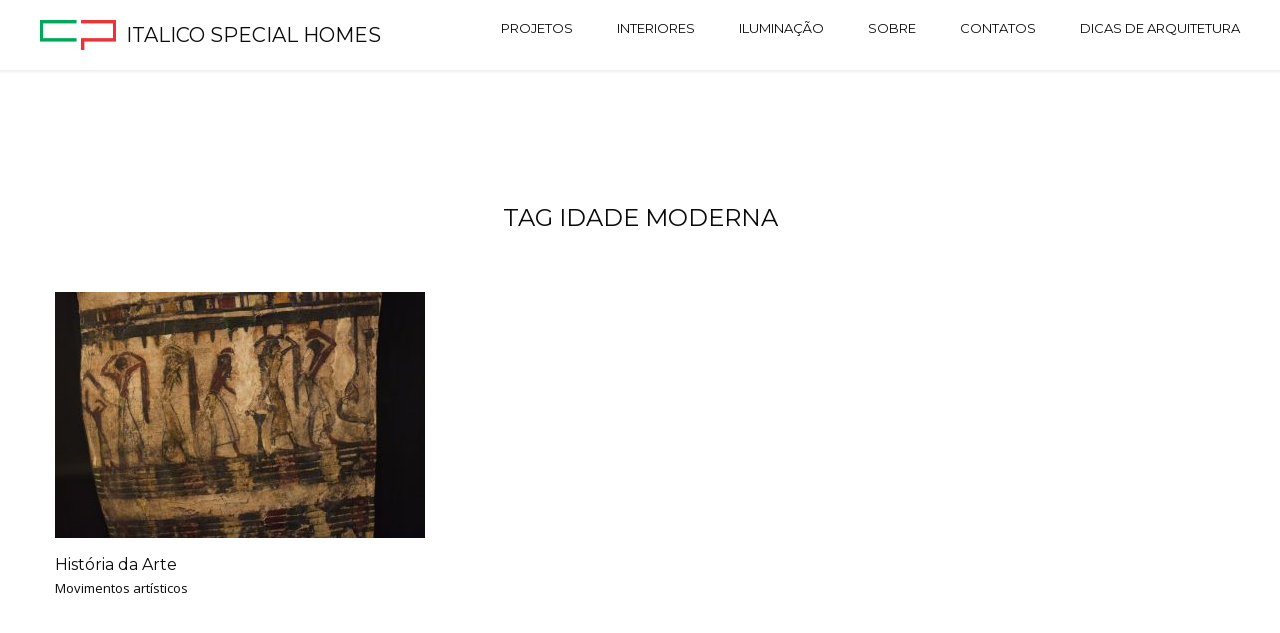

--- FILE ---
content_type: text/html; charset=UTF-8
request_url: http://arquitetocaio.com/wpcp/tag/idade-moderna/
body_size: 9737
content:
<!DOCTYPE html>
<html lang=pt-BR>
	<head>
		<meta name=p:domain_verify content"9b3ef8f4bd0741babaae59301749038a" />
		<meta charset=UTF-8>
		<meta name=viewport content="width=device-width, initial-scale=1, maximum-scale=1"/>
        <link rel=profile href="http://gmpg.org/xfn/11">
	    
        <!-- wp_header -->
        <title>Arquivos idade moderna - Italico Special Homes</title>
<meta name=robots content=max-image-preview:large />

<!-- Google Tag Manager for WordPress by gtm4wp.com -->
<script data-cfasync=false data-pagespeed-no-defer type="text/javascript">//<![CDATA[
var gtm4wp_datalayer_name="dataLayer";var dataLayer=dataLayer||[];
//]]></script>
<!-- End Google Tag Manager for WordPress by gtm4wp.com -->
<!-- This site is optimized with the Yoast SEO plugin v11.6 - https://yoast.com/wordpress/plugins/seo/ -->
<link rel=canonical href="http://arquitetocaio.com/wpcp/tag/idade-moderna/"/>
<meta property=og:locale content=pt_BR />
<meta property=og:type content=object />
<meta property=og:title content="Arquivos idade moderna - Italico Special Homes"/>
<meta property=og:url content="http://arquitetocaio.com/wpcp/tag/idade-moderna/"/>
<meta property=og:site_name content="Italico Special Homes"/>
<meta name=twitter:card content=summary />
<meta name=twitter:title content="Arquivos idade moderna - Italico Special Homes"/>
<script type='application/ld+json' class='yoast-schema-graph yoast-schema-graph--main'>{"@context":"https://schema.org","@graph":[{"@type":"WebSite","@id":"http://arquitetocaio.com/wpcp/#website","url":"http://arquitetocaio.com/wpcp/","name":"Italico Special Homes","potentialAction":{"@type":"SearchAction","target":"http://arquitetocaio.com/wpcp/?s={search_term_string}","query-input":"required name=search_term_string"}},{"@type":"CollectionPage","@id":"http://arquitetocaio.com/wpcp/tag/idade-moderna/#webpage","url":"http://arquitetocaio.com/wpcp/tag/idade-moderna/","inLanguage":"pt-BR","name":"Arquivos idade moderna - Italico Special Homes","isPartOf":{"@id":"http://arquitetocaio.com/wpcp/#website"}}]}</script>
<!-- / Yoast SEO plugin. -->

<link rel=dns-prefetch href='//fonts.googleapis.com'/>
<link rel=alternate type="application/rss+xml" title="Feed para Italico Special Homes &raquo;" href="http://arquitetocaio.com/wpcp/feed/"/>
<link rel=alternate type="application/rss+xml" title="Feed de comentários para Italico Special Homes &raquo;" href="http://arquitetocaio.com/wpcp/comments/feed/"/>
<link rel=alternate type="application/rss+xml" title="Feed de tag para Italico Special Homes &raquo; idade moderna" href="http://arquitetocaio.com/wpcp/tag/idade-moderna/feed/"/>
		<!-- This site uses the Google Analytics by ExactMetrics plugin v6.5.0 - Using Analytics tracking - https://www.exactmetrics.com/ -->
							<script src="//www.googletagmanager.com/gtag/js?id=UA-47724241-1" type="text/javascript" data-cfasync=false></script>
			<script type="text/javascript" data-cfasync=false>var em_version='6.5.0';var em_track_user=true;var em_no_track_reason='';var disableStr='ga-disable-UA-47724241-1';function __gtagTrackerIsOptedOut(){return document.cookie.indexOf(disableStr+'=true')>-1;}if(__gtagTrackerIsOptedOut()){window[disableStr]=true;}function __gtagTrackerOptout(){document.cookie=disableStr+'=true; expires=Thu, 31 Dec 2099 23:59:59 UTC; path=/';window[disableStr]=true;}if('undefined'===typeof gaOptout){function gaOptout(){__gtagTrackerOptout();}}window.dataLayer=window.dataLayer||[];if(em_track_user){function __gtagTracker(){dataLayer.push(arguments);}__gtagTracker('js',new Date());__gtagTracker('set',{'developer_id.dNDMyYj':true,});__gtagTracker('config','UA-47724241-1',{forceSSL:true,});window.gtag=__gtagTracker;(function(){var noopfn=function(){return null;};var noopnullfn=function(){return null;};var Tracker=function(){return null;};var p=Tracker.prototype;p.get=noopfn;p.set=noopfn;p.send=noopfn;var __gaTracker=function(){var len=arguments.length;if(len===0){return;}var f=arguments[len-1];if(typeof f!=='object'||f===null||typeof f.hitCallback!=='function'){if('send'===arguments[0]){if('event'===arguments[1]){__gtagTracker('event',arguments[3],{'event_category':arguments[2],'event_label':arguments[4],'value':1});return;}if('undefined'!==typeof(arguments[1].hitType)){var hitDetails={};var gagtag_map={'eventCategory':'event_category','eventAction':'event_action','eventLabel':'event_label','eventValue':'event_value','nonInteraction':'non_interaction','timingCategory':'event_category','timingVar':'name','timingValue':'value','timingLabel':'event_label',};var gaKey;for(gaKey in gagtag_map){if('undefined'!==typeof arguments[1][gaKey]){hitDetails[gagtag_map[gaKey]]=arguments[1][gaKey];}}var action='timing'===arguments[1].hitType?'timing_complete':arguments[1].eventAction;__gtagTracker('event',action,hitDetails);}}return;}try{f.hitCallback();}catch(ex){}};__gaTracker.create=function(){return new Tracker();};__gaTracker.getByName=noopnullfn;__gaTracker.getAll=function(){return[];};__gaTracker.remove=noopfn;__gaTracker.loaded=true;window['__gaTracker']=__gaTracker;})();}else{console.log("");(function(){function __gtagTracker(){return null;}window['__gtagTracker']=__gtagTracker;window['gtag']=__gtagTracker;})();}</script>
				<!-- / Google Analytics by ExactMetrics -->
		<script type="text/javascript">//<![CDATA[
window._wpemojiSettings={"baseUrl":"https:\/\/s.w.org\/images\/core\/emoji\/14.0.0\/72x72\/","ext":".png","svgUrl":"https:\/\/s.w.org\/images\/core\/emoji\/14.0.0\/svg\/","svgExt":".svg","source":{"concatemoji":"http:\/\/arquitetocaio.com\/wpcp\/wp-includes\/js\/wp-emoji-release.min.js?ver=6.4.7"}};!function(i,n){var o,s,e;function c(e){try{var t={supportTests:e,timestamp:(new Date).valueOf()};sessionStorage.setItem(o,JSON.stringify(t))}catch(e){}}function p(e,t,n){e.clearRect(0,0,e.canvas.width,e.canvas.height),e.fillText(t,0,0);var t=new Uint32Array(e.getImageData(0,0,e.canvas.width,e.canvas.height).data),r=(e.clearRect(0,0,e.canvas.width,e.canvas.height),e.fillText(n,0,0),new Uint32Array(e.getImageData(0,0,e.canvas.width,e.canvas.height).data));return t.every(function(e,t){return e===r[t]})}function u(e,t,n){switch(t){case"flag":return n(e,"\ud83c\udff3\ufe0f\u200d\u26a7\ufe0f","\ud83c\udff3\ufe0f\u200b\u26a7\ufe0f")?!1:!n(e,"\ud83c\uddfa\ud83c\uddf3","\ud83c\uddfa\u200b\ud83c\uddf3")&&!n(e,"\ud83c\udff4\udb40\udc67\udb40\udc62\udb40\udc65\udb40\udc6e\udb40\udc67\udb40\udc7f","\ud83c\udff4\u200b\udb40\udc67\u200b\udb40\udc62\u200b\udb40\udc65\u200b\udb40\udc6e\u200b\udb40\udc67\u200b\udb40\udc7f");case"emoji":return!n(e,"\ud83e\udef1\ud83c\udffb\u200d\ud83e\udef2\ud83c\udfff","\ud83e\udef1\ud83c\udffb\u200b\ud83e\udef2\ud83c\udfff")}return!1}function f(e,t,n){var r="undefined"!=typeof WorkerGlobalScope&&self instanceof WorkerGlobalScope?new OffscreenCanvas(300,150):i.createElement("canvas"),a=r.getContext("2d",{willReadFrequently:!0}),o=(a.textBaseline="top",a.font="600 32px Arial",{});return e.forEach(function(e){o[e]=t(a,e,n)}),o}function t(e){var t=i.createElement("script");t.src=e,t.defer=!0,i.head.appendChild(t)}"undefined"!=typeof Promise&&(o="wpEmojiSettingsSupports",s=["flag","emoji"],n.supports={everything:!0,everythingExceptFlag:!0},e=new Promise(function(e){i.addEventListener("DOMContentLoaded",e,{once:!0})}),new Promise(function(t){var n=function(){try{var e=JSON.parse(sessionStorage.getItem(o));if("object"==typeof e&&"number"==typeof e.timestamp&&(new Date).valueOf()<e.timestamp+604800&&"object"==typeof e.supportTests)return e.supportTests}catch(e){}return null}();if(!n){if("undefined"!=typeof Worker&&"undefined"!=typeof OffscreenCanvas&&"undefined"!=typeof URL&&URL.createObjectURL&&"undefined"!=typeof Blob)try{var e="postMessage("+f.toString()+"("+[JSON.stringify(s),u.toString(),p.toString()].join(",")+"));",r=new Blob([e],{type:"text/javascript"}),a=new Worker(URL.createObjectURL(r),{name:"wpTestEmojiSupports"});return void(a.onmessage=function(e){c(n=e.data),a.terminate(),t(n)})}catch(e){}c(n=f(s,u,p))}t(n)}).then(function(e){for(var t in e)n.supports[t]=e[t],n.supports.everything=n.supports.everything&&n.supports[t],"flag"!==t&&(n.supports.everythingExceptFlag=n.supports.everythingExceptFlag&&n.supports[t]);n.supports.everythingExceptFlag=n.supports.everythingExceptFlag&&!n.supports.flag,n.DOMReady=!1,n.readyCallback=function(){n.DOMReady=!0}}).then(function(){return e}).then(function(){var e;n.supports.everything||(n.readyCallback(),(e=n.source||{}).concatemoji?t(e.concatemoji):e.wpemoji&&e.twemoji&&(t(e.twemoji),t(e.wpemoji)))}))}((window,document),window._wpemojiSettings);
//]]></script>
<link rel=stylesheet id=ot-google-fonts-css href='//fonts.googleapis.com/css?family=Montserrat:regular,700%7COpen+Sans:300,regular,700' type='text/css' media=all />
<link rel=stylesheet id=sb_instagram_styles-css href='/wpcp/wp-content/plugins/instagram-feed/css/sbi-styles.min.css?ver=2.6.2' type='text/css' media=all />
<style id=wp-emoji-styles-inline-css type='text/css'>img.wp-smiley,img.emoji{display:inline!important;border:none!important;box-shadow:none!important;height:1em!important;width:1em!important;margin:0 .07em!important;vertical-align:-.1em!important;background:none!important;padding:0!important}</style>
<link rel=stylesheet id=wp-block-library-css href='/wpcp/wp-includes/css/dist/block-library/style.min.css?ver=6.4.7' type='text/css' media=all />
<style id=classic-theme-styles-inline-css type='text/css'>.wp-block-button__link{color:#fff;background-color:#32373c;border-radius:9999px;box-shadow:none;text-decoration:none;padding:calc(.667em + 2px) calc(1.333em + 2px);font-size:1.125em}.wp-block-file__button{background:#32373c;color:#fff;text-decoration:none}</style>
<style id=global-styles-inline-css type='text/css'>body{--wp--preset--color--black:#000;--wp--preset--color--cyan-bluish-gray:#abb8c3;--wp--preset--color--white:#fff;--wp--preset--color--pale-pink:#f78da7;--wp--preset--color--vivid-red:#cf2e2e;--wp--preset--color--luminous-vivid-orange:#ff6900;--wp--preset--color--luminous-vivid-amber:#fcb900;--wp--preset--color--light-green-cyan:#7bdcb5;--wp--preset--color--vivid-green-cyan:#00d084;--wp--preset--color--pale-cyan-blue:#8ed1fc;--wp--preset--color--vivid-cyan-blue:#0693e3;--wp--preset--color--vivid-purple:#9b51e0;--wp--preset--gradient--vivid-cyan-blue-to-vivid-purple:linear-gradient(135deg,rgba(6,147,227,1) 0%,#9b51e0 100%);--wp--preset--gradient--light-green-cyan-to-vivid-green-cyan:linear-gradient(135deg,#7adcb4 0%,#00d082 100%);--wp--preset--gradient--luminous-vivid-amber-to-luminous-vivid-orange:linear-gradient(135deg,rgba(252,185,0,1) 0%,rgba(255,105,0,1) 100%);--wp--preset--gradient--luminous-vivid-orange-to-vivid-red:linear-gradient(135deg,rgba(255,105,0,1) 0%,#cf2e2e 100%);--wp--preset--gradient--very-light-gray-to-cyan-bluish-gray:linear-gradient(135deg,#eee 0%,#a9b8c3 100%);--wp--preset--gradient--cool-to-warm-spectrum:linear-gradient(135deg,#4aeadc 0%,#9778d1 20%,#cf2aba 40%,#ee2c82 60%,#fb6962 80%,#fef84c 100%);--wp--preset--gradient--blush-light-purple:linear-gradient(135deg,#ffceec 0%,#9896f0 100%);--wp--preset--gradient--blush-bordeaux:linear-gradient(135deg,#fecda5 0%,#fe2d2d 50%,#6b003e 100%);--wp--preset--gradient--luminous-dusk:linear-gradient(135deg,#ffcb70 0%,#c751c0 50%,#4158d0 100%);--wp--preset--gradient--pale-ocean:linear-gradient(135deg,#fff5cb 0%,#b6e3d4 50%,#33a7b5 100%);--wp--preset--gradient--electric-grass:linear-gradient(135deg,#caf880 0%,#71ce7e 100%);--wp--preset--gradient--midnight:linear-gradient(135deg,#020381 0%,#2874fc 100%);--wp--preset--font-size--small:13px;--wp--preset--font-size--medium:20px;--wp--preset--font-size--large:36px;--wp--preset--font-size--x-large:42px;--wp--preset--spacing--20:.44rem;--wp--preset--spacing--30:.67rem;--wp--preset--spacing--40:1rem;--wp--preset--spacing--50:1.5rem;--wp--preset--spacing--60:2.25rem;--wp--preset--spacing--70:3.38rem;--wp--preset--spacing--80:5.06rem;--wp--preset--shadow--natural:6px 6px 9px rgba(0,0,0,.2);--wp--preset--shadow--deep:12px 12px 50px rgba(0,0,0,.4);--wp--preset--shadow--sharp:6px 6px 0 rgba(0,0,0,.2);--wp--preset--shadow--outlined:6px 6px 0 -3px rgba(255,255,255,1) , 6px 6px rgba(0,0,0,1);--wp--preset--shadow--crisp:6px 6px 0 rgba(0,0,0,1)}:where(.is-layout-flex){gap:.5em}:where(.is-layout-grid){gap:.5em}body .is-layout-flow>.alignleft{float:left;margin-inline-start:0;margin-inline-end:2em}body .is-layout-flow>.alignright{float:right;margin-inline-start:2em;margin-inline-end:0}body .is-layout-flow>.aligncenter{margin-left:auto!important;margin-right:auto!important}body .is-layout-constrained>.alignleft{float:left;margin-inline-start:0;margin-inline-end:2em}body .is-layout-constrained>.alignright{float:right;margin-inline-start:2em;margin-inline-end:0}body .is-layout-constrained>.aligncenter{margin-left:auto!important;margin-right:auto!important}body .is-layout-constrained > :where(:not(.alignleft):not(.alignright):not(.alignfull)){max-width:var(--wp--style--global--content-size);margin-left:auto!important;margin-right:auto!important}body .is-layout-constrained>.alignwide{max-width:var(--wp--style--global--wide-size)}body .is-layout-flex{display:flex}body .is-layout-flex{flex-wrap:wrap;align-items:center}body .is-layout-flex>*{margin:0}body .is-layout-grid{display:grid}body .is-layout-grid>*{margin:0}:where(.wp-block-columns.is-layout-flex){gap:2em}:where(.wp-block-columns.is-layout-grid){gap:2em}:where(.wp-block-post-template.is-layout-flex){gap:1.25em}:where(.wp-block-post-template.is-layout-grid){gap:1.25em}.has-black-color{color:var(--wp--preset--color--black)!important}.has-cyan-bluish-gray-color{color:var(--wp--preset--color--cyan-bluish-gray)!important}.has-white-color{color:var(--wp--preset--color--white)!important}.has-pale-pink-color{color:var(--wp--preset--color--pale-pink)!important}.has-vivid-red-color{color:var(--wp--preset--color--vivid-red)!important}.has-luminous-vivid-orange-color{color:var(--wp--preset--color--luminous-vivid-orange)!important}.has-luminous-vivid-amber-color{color:var(--wp--preset--color--luminous-vivid-amber)!important}.has-light-green-cyan-color{color:var(--wp--preset--color--light-green-cyan)!important}.has-vivid-green-cyan-color{color:var(--wp--preset--color--vivid-green-cyan)!important}.has-pale-cyan-blue-color{color:var(--wp--preset--color--pale-cyan-blue)!important}.has-vivid-cyan-blue-color{color:var(--wp--preset--color--vivid-cyan-blue)!important}.has-vivid-purple-color{color:var(--wp--preset--color--vivid-purple)!important}.has-black-background-color{background-color:var(--wp--preset--color--black)!important}.has-cyan-bluish-gray-background-color{background-color:var(--wp--preset--color--cyan-bluish-gray)!important}.has-white-background-color{background-color:var(--wp--preset--color--white)!important}.has-pale-pink-background-color{background-color:var(--wp--preset--color--pale-pink)!important}.has-vivid-red-background-color{background-color:var(--wp--preset--color--vivid-red)!important}.has-luminous-vivid-orange-background-color{background-color:var(--wp--preset--color--luminous-vivid-orange)!important}.has-luminous-vivid-amber-background-color{background-color:var(--wp--preset--color--luminous-vivid-amber)!important}.has-light-green-cyan-background-color{background-color:var(--wp--preset--color--light-green-cyan)!important}.has-vivid-green-cyan-background-color{background-color:var(--wp--preset--color--vivid-green-cyan)!important}.has-pale-cyan-blue-background-color{background-color:var(--wp--preset--color--pale-cyan-blue)!important}.has-vivid-cyan-blue-background-color{background-color:var(--wp--preset--color--vivid-cyan-blue)!important}.has-vivid-purple-background-color{background-color:var(--wp--preset--color--vivid-purple)!important}.has-black-border-color{border-color:var(--wp--preset--color--black)!important}.has-cyan-bluish-gray-border-color{border-color:var(--wp--preset--color--cyan-bluish-gray)!important}.has-white-border-color{border-color:var(--wp--preset--color--white)!important}.has-pale-pink-border-color{border-color:var(--wp--preset--color--pale-pink)!important}.has-vivid-red-border-color{border-color:var(--wp--preset--color--vivid-red)!important}.has-luminous-vivid-orange-border-color{border-color:var(--wp--preset--color--luminous-vivid-orange)!important}.has-luminous-vivid-amber-border-color{border-color:var(--wp--preset--color--luminous-vivid-amber)!important}.has-light-green-cyan-border-color{border-color:var(--wp--preset--color--light-green-cyan)!important}.has-vivid-green-cyan-border-color{border-color:var(--wp--preset--color--vivid-green-cyan)!important}.has-pale-cyan-blue-border-color{border-color:var(--wp--preset--color--pale-cyan-blue)!important}.has-vivid-cyan-blue-border-color{border-color:var(--wp--preset--color--vivid-cyan-blue)!important}.has-vivid-purple-border-color{border-color:var(--wp--preset--color--vivid-purple)!important}.has-vivid-cyan-blue-to-vivid-purple-gradient-background{background:var(--wp--preset--gradient--vivid-cyan-blue-to-vivid-purple)!important}.has-light-green-cyan-to-vivid-green-cyan-gradient-background{background:var(--wp--preset--gradient--light-green-cyan-to-vivid-green-cyan)!important}.has-luminous-vivid-amber-to-luminous-vivid-orange-gradient-background{background:var(--wp--preset--gradient--luminous-vivid-amber-to-luminous-vivid-orange)!important}.has-luminous-vivid-orange-to-vivid-red-gradient-background{background:var(--wp--preset--gradient--luminous-vivid-orange-to-vivid-red)!important}.has-very-light-gray-to-cyan-bluish-gray-gradient-background{background:var(--wp--preset--gradient--very-light-gray-to-cyan-bluish-gray)!important}.has-cool-to-warm-spectrum-gradient-background{background:var(--wp--preset--gradient--cool-to-warm-spectrum)!important}.has-blush-light-purple-gradient-background{background:var(--wp--preset--gradient--blush-light-purple)!important}.has-blush-bordeaux-gradient-background{background:var(--wp--preset--gradient--blush-bordeaux)!important}.has-luminous-dusk-gradient-background{background:var(--wp--preset--gradient--luminous-dusk)!important}.has-pale-ocean-gradient-background{background:var(--wp--preset--gradient--pale-ocean)!important}.has-electric-grass-gradient-background{background:var(--wp--preset--gradient--electric-grass)!important}.has-midnight-gradient-background{background:var(--wp--preset--gradient--midnight)!important}.has-small-font-size{font-size:var(--wp--preset--font-size--small)!important}.has-medium-font-size{font-size:var(--wp--preset--font-size--medium)!important}.has-large-font-size{font-size:var(--wp--preset--font-size--large)!important}.has-x-large-font-size{font-size:var(--wp--preset--font-size--x-large)!important}.wp-block-navigation a:where(:not(.wp-element-button)){color:inherit}:where(.wp-block-post-template.is-layout-flex){gap:1.25em}:where(.wp-block-post-template.is-layout-grid){gap:1.25em}:where(.wp-block-columns.is-layout-flex){gap:2em}:where(.wp-block-columns.is-layout-grid){gap:2em}.wp-block-pullquote{font-size:1.5em;line-height:1.6}</style>
<link rel=stylesheet id=contact-form-7-css href='/wpcp/wp-content/plugins/contact-form-7/includes/css/styles.css?ver=5.1.4' type='text/css' media=all />
<link rel=stylesheet id=dashicons-css href='/wpcp/wp-includes/css/dashicons.min.css?ver=6.4.7' type='text/css' media=all />
<link rel=stylesheet id=admin-css-css href='/wpcp/wp-content/plugins/uni-user-avatar/css/uniavatar-styles-front.css?ver=6.4.7' type='text/css' media=all />
<link rel=stylesheet id=exactmetrics-popular-posts-style-css href='/wpcp/wp-content/plugins/google-analytics-dashboard-for-wp/assets/css/frontend.min.css?ver=6.5.0' type='text/css' media=all />
<link rel=stylesheet id=font-awesome-css href='/wpcp/wp-content/themes/bauhaus/css/font-awesome.min.css?ver=4.5.0' type='text/css' media=all />
<link rel=stylesheet id=ball-clip-rotate-style-css href='/wpcp/wp-content/themes/bauhaus/css/ball-clip-rotate.css?ver=6.4.7' type='text/css' media=all />
<link rel=stylesheet id=bxslider-style-css href='/wpcp/wp-content/themes/bauhaus/css/bxslider.css?ver=6.4.7' type='text/css' media=all />
<link rel=stylesheet id=fancybox-style-css href='/wpcp/wp-content/themes/bauhaus/css/fancybox.css?ver=6.4.7' type='text/css' media=all />
<link rel=stylesheet id=jscrollpane-style-css href='/wpcp/wp-content/themes/bauhaus/css/jscrollpane.css?ver=6.4.7' type='text/css' media=all />
<link rel=stylesheet id=unitheme-styles-css href='/wpcp/wp-content/themes/bauhaus/style.css?ver=1.2.8' type='text/css' media=all />
<link rel=stylesheet id=unitheme-adaptive-css href='/wpcp/wp-content/themes/bauhaus/css/adaptive.css?ver=1.2.8' type='text/css' media=screen />
<script type="text/javascript" id=exactmetrics-frontend-script-js-extra>//<![CDATA[
var exactmetrics_frontend={"js_events_tracking":"true","download_extensions":"zip,mp3,mpeg,pdf,docx,pptx,xlsx,rar","inbound_paths":"[{\"path\":\"\\\/go\\\/\",\"label\":\"affiliate\"},{\"path\":\"\\\/recommend\\\/\",\"label\":\"affiliate\"}]","home_url":"http:\/\/arquitetocaio.com\/wpcp","hash_tracking":"false","ua":"UA-47724241-1"};
//]]></script>
<script type="text/javascript" src="/wpcp/wp-content/plugins/google-analytics-dashboard-for-wp/assets/js/frontend-gtag.min.js?ver=6.5.0" id=exactmetrics-frontend-script-js></script>
<script type="text/javascript" src="/wpcp/wp-includes/js/jquery/jquery.min.js?ver=3.7.1" id=jquery-core-js></script>
<script type="text/javascript" src="/wpcp/wp-includes/js/jquery/jquery-migrate.min.js?ver=3.4.1" id=jquery-migrate-js></script>
<script type="text/javascript" src="/wpcp/wp-includes/js/jquery/ui/core.min.js?ver=1.13.2" id=jquery-ui-core-js></script>
<script type="text/javascript" src="/wpcp/wp-includes/js/jcrop/jquery.Jcrop.min.js?ver=0.9.15" id=jcrop-js></script>
<script type="text/javascript" src="/wpcp/wp-content/plugins/uni-user-avatar/js/jquery.iframe-transport.js?ver=1.8.3" id=jquery.iframe-transport-js></script>
<script type="text/javascript" src="/wpcp/wp-content/plugins/uni-user-avatar/js/jquery.fileupload.js?ver=5.42.3" id=jquery.fileupload-js></script>
<script type="text/javascript" src="/wpcp/wp-content/plugins/uni-user-avatar/js/jquery.fileupload-process.js?ver=5.42.3" id=jquery.fileupload-process-js></script>
<script type="text/javascript" src="/wpcp/wp-content/plugins/uni-user-avatar/js/jquery.fileupload-validate.js?ver=5.42.3" id=jquery.fileupload-validate-js></script>
<script type="text/javascript" id=uni-avatar-modal-js-extra>//<![CDATA[
var uniavatarparams={"site_url":"http:\/\/arquitetocaio.com\/wpcp","ajax_url":"https:\/\/arquitetocaio.com\/wpcp\/wp-admin\/admin-ajax.php","upload_form_in_front_on":"0","select_avatars_on":"0","uni_avatar_max":"307200","modal_upload_title":"Upload Avatar","modal_select_title":"Select Avatar","file_not_allowed":"File type not allowed","file_too_large":"File is too large"};
//]]></script>
<script type="text/javascript" src="/wpcp/wp-content/plugins/uni-user-avatar/js/uni-avatar-modal.js?ver=1.6.6" id=uni-avatar-modal-js></script>
<script type="text/javascript" src="/wpcp/wp-content/plugins/duracelltomi-google-tag-manager/js/gtm4wp-contact-form-7-tracker.js?ver=1.11.6" id=gtm4wp-contact-form-7-tracker-js></script>
<script type="text/javascript" src="/wpcp/wp-content/plugins/duracelltomi-google-tag-manager/js/gtm4wp-form-move-tracker.js?ver=1.11.6" id=gtm4wp-form-move-tracker-js></script>
<!--[if lt IE 9]>
<script type="text/javascript" src="http://arquitetocaio.com/wpcp/wp-content/themes/bauhaus/js/html5.js?ver=3.7.3" id="html5-js"></script>
<![endif]-->
<script type="text/javascript" src="/wpcp/wp-includes/js/imagesloaded.min.js?ver=5.0.0" id=imagesloaded-js></script>
<script type="text/javascript" src="/wpcp/wp-includes/js/masonry.min.js?ver=4.2.2" id=masonry-js></script>
<script type="text/javascript" src="/wpcp/wp-includes/js/jquery/jquery.masonry.min.js?ver=3.1.2b" id=jquery-masonry-js></script>
<script type="text/javascript" src="/wpcp/wp-content/themes/bauhaus/js/jquery.bxslider.min.js?ver=4.1.2" id=jquery-bxslider-min-js></script>
<script type="text/javascript" src="/wpcp/wp-content/themes/bauhaus/js/jquery.BlackAndWhite.js?ver=4.1.2" id=jquery-blackandwhite-js></script>
<script type="text/javascript" src="/wpcp/wp-content/themes/bauhaus/js/jquery.fancybox.pack.js?ver=2.1.5" id=jquery-fancybox-js></script>
<script type="text/javascript" src="/wpcp/wp-content/themes/bauhaus/js/imagesloaded.pkgd.min.js?ver=3.0.4" id=imagesloaded-min-js></script>
<script type="text/javascript" src="/wpcp/wp-content/themes/bauhaus/js/isotope.pkgd.min.js?ver=2.2.2" id=isotope-min-js></script>
<script type="text/javascript" src="/wpcp/wp-content/themes/bauhaus/js/jquery.mousewheel.js?ver=3.1.9" id=jquery-mousewheel-js></script>
<script type="text/javascript" src="/wpcp/wp-content/themes/bauhaus/js/jquery.jscrollpane.min.js?ver=2.0.19" id=jquery-jscrollpane-min-js></script>
<script type="text/javascript" src="/wpcp/wp-content/themes/bauhaus/js/jquery.dotdotdot.min.js?ver=1.2.2" id=jquery-dotdotdot-min-js></script>
<script type="text/javascript" src="/wpcp/wp-content/themes/bauhaus/js/jquery.blockUI.js?ver=2.70.0" id=jquery-blockui-js></script>
<script type="text/javascript" src="/wpcp/wp-content/themes/bauhaus/js/js.cookie.js?ver=2.0.3" id=js-cookie-js></script>
<script type="text/javascript" id=jquery-parsley-js-extra>//<![CDATA[
var uni_bauhaus_theme_parsley_loc={"defaultMessage":"This value seems to be invalid.","type_email":"This value should be a valid email.","type_url":"This value should be a valid url.","type_number":"This value should be a valid number.","type_digits":"This value should be digits.","type_alphanum":"This value should be alphanumeric.","type_integer":"This value should be a valid integer.","notblank":"This value should not be blank.","required":"This value is required.","pattern":"This value seems to be invalid.","min":"This value should be greater than or equal to %s.","max":"This value should be lower than or equal to %s.","range":"This value should be between %s and %s.","minlength":"This value is too short. It should have %s characters or more.","maxlength":"This value is too long. It should have %s characters or fewer.","length":"This value length is invalid. It should be between %s and %s characters long.","mincheck":"You must select at least %s choices.","maxcheck":"You must select %s choices or fewer.","check":"You must select between %s and %s choices.","equalto":"This value should be the same.","dateiso":"This value should be a valid date (YYYY-MM-DD).","minwords":"This value is too short. It should have %s words or more.","maxwords":"This value is too long. It should have %s words or fewer.","words":"This value length is invalid. It should be between %s and %s words long.","gt":"This value should be greater.","gte":"This value should be greater or equal.","lt":"This value should be less.","lte":"This value should be less or equal.","notequalto":"This value should be different."};
//]]></script>
<script type="text/javascript" src="/wpcp/wp-content/themes/bauhaus/js/parsley.min.js?ver=2.3.11" id=jquery-parsley-js></script>
<script type="text/javascript" src="/wpcp/wp-content/themes/bauhaus/js/parsley/i18n/en.js?ver=2.3.11" id=parsley-localization-js></script>
<script type="text/javascript" id=uni-bauhaus-theme-script-js-extra>//<![CDATA[
var uni_bauhaus_theme_var={"site_url":"http:\/\/arquitetocaio.com\/wpcp\/","ajax_url":"https:\/\/arquitetocaio.com\/wpcp\/wp-admin\/admin-ajax.php","is_home":"no","locale":"pt","error_msg":"Erro!"};
//]]></script>
<script type="text/javascript" src="/wpcp/wp-content/themes/bauhaus/js/script.js?ver=1.2.8" id=uni-bauhaus-theme-script-js></script>
<link rel="https://api.w.org/" href="http://arquitetocaio.com/wpcp/wp-json/"/><link rel=alternate type="application/json" href="http://arquitetocaio.com/wpcp/wp-json/wp/v2/tags/2884"/><link rel=EditURI type="application/rsd+xml" title=RSD href="https://arquitetocaio.com/wpcp/xmlrpc.php?rsd"/>
<meta name=generator content="WordPress 6.4.7"/>
<script>(function(w,d){w.CollectId="66df2e17f4318a97acfb97e2";var h=d.head||d.getElementsByTagName("head")[0];var s=d.createElement("script");s.setAttribute("type","text/javascript");s.async=true;s.setAttribute("src","https://collectcdn.com/launcher.js");h.appendChild(s);})(window,document);</script><script>var CollectChatWordpress=true;</script>
    <style type="text/css">#TB_window,#TB_overlay{z-index:9999!important}</style>
    
<!-- Google Tag Manager for WordPress by gtm4wp.com -->
<script data-cfasync=false data-pagespeed-no-defer type="text/javascript">//<![CDATA[
var dataLayer_content={"pagePostType":"post","pagePostType2":"tag-post"};dataLayer.push(dataLayer_content);
//]]></script>
<script data-cfasync=false>//<![CDATA[
(function(w,d,s,l,i){w[l]=w[l]||[];w[l].push({'gtm.start':new Date().getTime(),event:'gtm.js'});var f=d.getElementsByTagName(s)[0],j=d.createElement(s),dl=l!='dataLayer'?'&l='+l:'';j.async=true;j.src='//www.googletagmanager.com/gtm.'+'js?id='+i+dl;f.parentNode.insertBefore(j,f);})(window,document,'script','dataLayer','GTM-5MTWDX');
//]]></script>
<!-- End Google Tag Manager -->
<!-- End Google Tag Manager for WordPress by gtm4wp.com --><link rel=icon href="/wpcp/wp-content/uploads/2020/11/cropped-Italico-Logo-32x32.png" sizes=32x32 />
<link rel=icon href="/wpcp/wp-content/uploads/2020/11/cropped-Italico-Logo-192x192.png" sizes=192x192 />
<link rel=apple-touch-icon href="/wpcp/wp-content/uploads/2020/11/cropped-Italico-Logo-180x180.png"/>
<meta name=msapplication-TileImage content="http://arquitetocaio.com/wpcp/wp-content/uploads/2020/11/cropped-Italico-Logo-270x270.png"/>
	<style type="text/css">.mainmenu{margin-top:20px!important}</style></head>
<body class="archive tag tag-idade-moderna tag-2884">
    	<header class="header1 clear">
        		<a href="/wpcp/" title="Italico Special Homes" class="logo clear" style="height:30px;padding-left:76px;line-height:30px;">
                            <img class=mainLogo src="/wpcp/wp-content/uploads/2016/07/logo-color-1-e1473596698545-76x30.png" width=76 height=30 alt="Italico Special Homes">
                        		    <span style="line-height: 30px;">Italico Special Homes</span>
                    </a>
        
                
        <ul id=menu-servicos class="mainmenu clear"><li id=menu-item-90 class="menu-item menu-item-type-post_type menu-item-object-page menu-item-has-children menu-item-90"><a href="/wpcp/projetos-arquitetura-residencial-arquiteto-corporativo-arquitetura-comercial-campinas-limeira/">Projetos</a>
<ul class=sub-menu>
	<li id=menu-item-79 class="menu-item menu-item-type-post_type menu-item-object-page menu-item-has-children menu-item-79"><a href="/wpcp/projetos-de-arquitetura-residencial-campinas-plantas-de-casas-em-limeira/">Arquitetura Residencial</a>
	<ul class=sub-menu>
		<li id=menu-item-129 class="menu-item menu-item-type-post_type menu-item-object-page menu-item-129"><a href="/wpcp/projetos-de-arquitetura-classica-e-arquitetura-neoclassica/">Arquitetura Clássica</a></li>
		<li id=menu-item-128 class="menu-item menu-item-type-post_type menu-item-object-page menu-item-128"><a href="/wpcp/projetos-casas-arquitetura-moderna-arquiteto-campinas-limeira/">Arquitetura Moderna</a></li>
	</ul>
</li>
	<li id=menu-item-76 class="menu-item menu-item-type-post_type menu-item-object-page menu-item-has-children menu-item-76"><a href="/wpcp/projetos-de-arquitetura-corporativa-empresarial-campinas-limeira/">Arquitetura Corporativa</a>
	<ul class=sub-menu>
		<li id=menu-item-302 class="menu-item menu-item-type-post_type menu-item-object-page menu-item-302"><a href="/wpcp/projetos-corporativos-galpao-comercial-limeira-campinas/">Galpão Comercial</a></li>
		<li id=menu-item-152 class="menu-item menu-item-type-post_type menu-item-object-page menu-item-152"><a href="/wpcp/projetos-lojas-shopping-arquitetura-interiores-comercial-arquiteta-limeira-arquiteta-campinas/">Projetos Lojas Shopping</a></li>
		<li id=menu-item-340 class="menu-item menu-item-type-post_type menu-item-object-page menu-item-340"><a href="/wpcp/projetos-de-arquitetura-corporativa-empresarial-campinas-limeira/projetos-lojas-de-rua-comercial-arquiteto-campinas-limeira/">Projetos Lojas de Rua</a></li>
	</ul>
</li>
</ul>
</li>
<li id=menu-item-159 class="menu-item menu-item-type-post_type menu-item-object-page menu-item-159"><a href="/wpcp/projetos-arquitetura-interiores-design-interior-campinas-limeira-decoradora/">Interiores</a></li>
<li id=menu-item-87 class="menu-item menu-item-type-post_type menu-item-object-page menu-item-87"><a href="/wpcp/projeto-de-iluminacao-residencial-e-comercial/">Iluminação</a></li>
<li id=menu-item-93 class="menu-item menu-item-type-post_type menu-item-object-page menu-item-has-children menu-item-93"><a href="/wpcp/sobre-arquitetos-campinas-arquiteta-limeira/">Sobre</a>
<ul class=sub-menu>
	<li id=menu-item-130 class="menu-item menu-item-type-post_type menu-item-object-page menu-item-130"><a href="/wpcp/consultoria-arquitetura-online/">Consultoria Arquitetura Online</a></li>
</ul>
</li>
<li id=menu-item-443 class="menu-item menu-item-type-custom menu-item-object-custom menu-item-has-children menu-item-443"><a href="#">Contatos</a>
<ul class=sub-menu>
	<li id=menu-item-84 class="menu-item menu-item-type-post_type menu-item-object-page menu-item-84"><a href="/wpcp/contato-arquitetos-limeira/">Contato Limeira</a></li>
	<li id=menu-item-439 class="menu-item menu-item-type-post_type menu-item-object-page menu-item-439"><a href="/wpcp/contato-arquitetos-campinas/">Contato Campinas</a></li>
</ul>
</li>
<li id=menu-item-4526 class="menu-item menu-item-type-post_type menu-item-object-page menu-item-4526"><a href="/wpcp/blog-com-dicas-de-arquitetura/">Dicas de Arquitetura</a></li>
</ul>        
		<a href="#" title=Menu class=showMobileMenu>
			<span></span>
			<span></span>
			<span></span>
			<span></span>
		</a>
		<a href="#" title="Close menu" class=closeMobileMenu></a>
	</header>
	<section class=container>
		<div class=wrapper>

            <h1 class=blockTitle>Tag idade moderna</h1>
            
			<div class="blogWrap clear">
        				<div class="blogArchiveItem post-4965 post type-post status-publish format-standard has-post-thumbnail hentry category-movimentos-artisticos tag-antiguidade tag-arquitetura tag-arte tag-contemporaneidade tag-estilos-arquitetonicos tag-historia tag-historia-da-arte tag-idade-media tag-idade-moderna tag-modernismo tag-pintura tag-pre-historia">
					<a href="/wpcp/historia-da-arte/" class=archiveItemThumb title="História da Arte">
                                            <img width=370 height=246 src="http://arquitetocaio.com/wpcp/wp-content/uploads/2018/04/história-da-arte-370x246.jpg" class="attachment-unithumb-blogone size-unithumb-blogone wp-post-image" alt="História da Arte" decoding=async fetchpriority=high srcset="http://arquitetocaio.com/wpcp/wp-content/uploads/2018/04/história-da-arte-370x246.jpg 370w, http://arquitetocaio.com/wpcp/wp-content/uploads/2018/04/história-da-arte-684x456.jpg 684w, http://arquitetocaio.com/wpcp/wp-content/uploads/2018/04/história-da-arte-768x512.jpg 768w, http://arquitetocaio.com/wpcp/wp-content/uploads/2018/04/história-da-arte-260x174.jpg 260w, http://arquitetocaio.com/wpcp/wp-content/uploads/2018/04/história-da-arte-840x561.jpg 840w, http://arquitetocaio.com/wpcp/wp-content/uploads/2018/04/história-da-arte-160x107.jpg 160w, http://arquitetocaio.com/wpcp/wp-content/uploads/2018/04/história-da-arte-198x132.jpg 198w, http://arquitetocaio.com/wpcp/wp-content/uploads/2018/04/história-da-arte-825x550.jpg 825w, http://arquitetocaio.com/wpcp/wp-content/uploads/2018/04/história-da-arte.jpg 1200w" sizes="(max-width: 370px) 100vw, 370px"/>                                        </a>
					<h3><a href="/wpcp/historia-da-arte/" title="História da Arte">História da Arte</a></h3>
                    <a href="/wpcp/category/movimentos-artisticos/" class=categoryLink>Movimentos artísticos</a>				</div>
        			</div>

			<div class="pagination clear">
    	    			</div>

		</div>
	</section>

	<footer class=clear>
			<div class=copyright>
                                        Arquiteto Caio | contato@arquitetocaio.com  |  19. 98133.7909 Whatsapp  | 19. 3702.2238 .   Atendemos em todo Brasil            			</div>
			<div class="footer-social clear">
                        				<a href="https://www.facebook.com/arquitetocaio/" target=_blank><i class="fa fa-facebook"></i></a>
                        			    <a href="https://www.youtube.com/channel/UCmtxxoFYZuBOKKmHIc9kaWw" target=_blank><i class="fa fa-youtube-play"></i></a>
                                                			    <a href="http://caiopelisson" target=_blank><i class="fa fa-instagram"></i></a>
                                                            			    <a href="https://plus.google.com/u/0/b/114949134731248831908/+ArquitetoemCampinasCaioPelissonArquiteturaeDesign/posts" target=_blank><i class="fa fa-google-plus"></i></a>
                                                                        			</div>
	</footer>

    <div class=loaderWrap>
        <div class="la-ball-clip-rotate la-dark">
            <div></div>
        </div>
    </div>

    <div class=mobileMenu><ul id=menu-servicos-1 class=""><li class="menu-item menu-item-type-post_type menu-item-object-page menu-item-has-children menu-item-90"><a href="/wpcp/projetos-arquitetura-residencial-arquiteto-corporativo-arquitetura-comercial-campinas-limeira/">Projetos</a>
<ul class=sub-menu>
	<li class="menu-item menu-item-type-post_type menu-item-object-page menu-item-has-children menu-item-79"><a href="/wpcp/projetos-de-arquitetura-residencial-campinas-plantas-de-casas-em-limeira/">Arquitetura Residencial</a>
	<ul class=sub-menu>
		<li class="menu-item menu-item-type-post_type menu-item-object-page menu-item-129"><a href="/wpcp/projetos-de-arquitetura-classica-e-arquitetura-neoclassica/">Arquitetura Clássica</a></li>
		<li class="menu-item menu-item-type-post_type menu-item-object-page menu-item-128"><a href="/wpcp/projetos-casas-arquitetura-moderna-arquiteto-campinas-limeira/">Arquitetura Moderna</a></li>
	</ul>
</li>
	<li class="menu-item menu-item-type-post_type menu-item-object-page menu-item-has-children menu-item-76"><a href="/wpcp/projetos-de-arquitetura-corporativa-empresarial-campinas-limeira/">Arquitetura Corporativa</a>
	<ul class=sub-menu>
		<li class="menu-item menu-item-type-post_type menu-item-object-page menu-item-302"><a href="/wpcp/projetos-corporativos-galpao-comercial-limeira-campinas/">Galpão Comercial</a></li>
		<li class="menu-item menu-item-type-post_type menu-item-object-page menu-item-152"><a href="/wpcp/projetos-lojas-shopping-arquitetura-interiores-comercial-arquiteta-limeira-arquiteta-campinas/">Projetos Lojas Shopping</a></li>
		<li class="menu-item menu-item-type-post_type menu-item-object-page menu-item-340"><a href="/wpcp/projetos-de-arquitetura-corporativa-empresarial-campinas-limeira/projetos-lojas-de-rua-comercial-arquiteto-campinas-limeira/">Projetos Lojas de Rua</a></li>
	</ul>
</li>
</ul>
</li>
<li class="menu-item menu-item-type-post_type menu-item-object-page menu-item-159"><a href="/wpcp/projetos-arquitetura-interiores-design-interior-campinas-limeira-decoradora/">Interiores</a></li>
<li class="menu-item menu-item-type-post_type menu-item-object-page menu-item-87"><a href="/wpcp/projeto-de-iluminacao-residencial-e-comercial/">Iluminação</a></li>
<li class="menu-item menu-item-type-post_type menu-item-object-page menu-item-has-children menu-item-93"><a href="/wpcp/sobre-arquitetos-campinas-arquiteta-limeira/">Sobre</a>
<ul class=sub-menu>
	<li class="menu-item menu-item-type-post_type menu-item-object-page menu-item-130"><a href="/wpcp/consultoria-arquitetura-online/">Consultoria Arquitetura Online</a></li>
</ul>
</li>
<li class="menu-item menu-item-type-custom menu-item-object-custom menu-item-has-children menu-item-443"><a href="#">Contatos</a>
<ul class=sub-menu>
	<li class="menu-item menu-item-type-post_type menu-item-object-page menu-item-84"><a href="/wpcp/contato-arquitetos-limeira/">Contato Limeira</a></li>
	<li class="menu-item menu-item-type-post_type menu-item-object-page menu-item-439"><a href="/wpcp/contato-arquitetos-campinas/">Contato Campinas</a></li>
</ul>
</li>
<li class="menu-item menu-item-type-post_type menu-item-object-page menu-item-4526"><a href="/wpcp/blog-com-dicas-de-arquitetura/">Dicas de Arquitetura</a></li>
</ul></div>
    <!-- Instagram Feed JS -->
<script type="text/javascript">var sbiajaxurl="https://arquitetocaio.com/wpcp/wp-admin/admin-ajax.php";</script>
<div id=uni_popup></div><script type="text/javascript" id=contact-form-7-js-extra>//<![CDATA[
var wpcf7={"apiSettings":{"root":"http:\/\/arquitetocaio.com\/wpcp\/wp-json\/contact-form-7\/v1","namespace":"contact-form-7\/v1"}};
//]]></script>
<script type="text/javascript" src="/wpcp/wp-content/plugins/contact-form-7/includes/js/scripts.js?ver=5.1.4" id=contact-form-7-js></script>
<script src="//cdn.pn.vg/sites/d75b8249-07b8-4c9e-abef-fd8889c52160.js" async></script>
<script type="text/javascript">!function(t,e){"use strict";var r=function(t){try{var r=e.getElementsByTagName("body")[0],a=e.createElement("script");a.setAttribute("type","text/javascript"),a.setAttribute("src",t),a.setAttribute("async","true"),a.setAttribute("defer","true"),r.appendChild(a)}catch(t){}};t.TF={chatId:"2648",chatUrl:"https://chat.talkform.io/chat/47/6168c6ff3dcacd96e131a26f2f0599464cafce4c6d2e76deab2d410cf77b8ac0/index.html",color:"#3a68a5"},r("https://s3-eu-west-1.amazonaws.com/talkform-eu/integration/talkform.min.js")}(window,document);</script>
</body>
</html>

--- FILE ---
content_type: text/html; charset=UTF-8
request_url: http://arquitetocaio.com/wpcp/tag/idade-moderna/
body_size: 9737
content:
<!DOCTYPE html>
<html lang=pt-BR>
	<head>
		<meta name=p:domain_verify content"9b3ef8f4bd0741babaae59301749038a" />
		<meta charset=UTF-8>
		<meta name=viewport content="width=device-width, initial-scale=1, maximum-scale=1"/>
        <link rel=profile href="http://gmpg.org/xfn/11">
	    
        <!-- wp_header -->
        <title>Arquivos idade moderna - Italico Special Homes</title>
<meta name=robots content=max-image-preview:large />

<!-- Google Tag Manager for WordPress by gtm4wp.com -->
<script data-cfasync=false data-pagespeed-no-defer type="text/javascript">//<![CDATA[
var gtm4wp_datalayer_name="dataLayer";var dataLayer=dataLayer||[];
//]]></script>
<!-- End Google Tag Manager for WordPress by gtm4wp.com -->
<!-- This site is optimized with the Yoast SEO plugin v11.6 - https://yoast.com/wordpress/plugins/seo/ -->
<link rel=canonical href="http://arquitetocaio.com/wpcp/tag/idade-moderna/"/>
<meta property=og:locale content=pt_BR />
<meta property=og:type content=object />
<meta property=og:title content="Arquivos idade moderna - Italico Special Homes"/>
<meta property=og:url content="http://arquitetocaio.com/wpcp/tag/idade-moderna/"/>
<meta property=og:site_name content="Italico Special Homes"/>
<meta name=twitter:card content=summary />
<meta name=twitter:title content="Arquivos idade moderna - Italico Special Homes"/>
<script type='application/ld+json' class='yoast-schema-graph yoast-schema-graph--main'>{"@context":"https://schema.org","@graph":[{"@type":"WebSite","@id":"http://arquitetocaio.com/wpcp/#website","url":"http://arquitetocaio.com/wpcp/","name":"Italico Special Homes","potentialAction":{"@type":"SearchAction","target":"http://arquitetocaio.com/wpcp/?s={search_term_string}","query-input":"required name=search_term_string"}},{"@type":"CollectionPage","@id":"http://arquitetocaio.com/wpcp/tag/idade-moderna/#webpage","url":"http://arquitetocaio.com/wpcp/tag/idade-moderna/","inLanguage":"pt-BR","name":"Arquivos idade moderna - Italico Special Homes","isPartOf":{"@id":"http://arquitetocaio.com/wpcp/#website"}}]}</script>
<!-- / Yoast SEO plugin. -->

<link rel=dns-prefetch href='//fonts.googleapis.com'/>
<link rel=alternate type="application/rss+xml" title="Feed para Italico Special Homes &raquo;" href="http://arquitetocaio.com/wpcp/feed/"/>
<link rel=alternate type="application/rss+xml" title="Feed de comentários para Italico Special Homes &raquo;" href="http://arquitetocaio.com/wpcp/comments/feed/"/>
<link rel=alternate type="application/rss+xml" title="Feed de tag para Italico Special Homes &raquo; idade moderna" href="http://arquitetocaio.com/wpcp/tag/idade-moderna/feed/"/>
		<!-- This site uses the Google Analytics by ExactMetrics plugin v6.5.0 - Using Analytics tracking - https://www.exactmetrics.com/ -->
							<script src="//www.googletagmanager.com/gtag/js?id=UA-47724241-1" type="text/javascript" data-cfasync=false></script>
			<script type="text/javascript" data-cfasync=false>var em_version='6.5.0';var em_track_user=true;var em_no_track_reason='';var disableStr='ga-disable-UA-47724241-1';function __gtagTrackerIsOptedOut(){return document.cookie.indexOf(disableStr+'=true')>-1;}if(__gtagTrackerIsOptedOut()){window[disableStr]=true;}function __gtagTrackerOptout(){document.cookie=disableStr+'=true; expires=Thu, 31 Dec 2099 23:59:59 UTC; path=/';window[disableStr]=true;}if('undefined'===typeof gaOptout){function gaOptout(){__gtagTrackerOptout();}}window.dataLayer=window.dataLayer||[];if(em_track_user){function __gtagTracker(){dataLayer.push(arguments);}__gtagTracker('js',new Date());__gtagTracker('set',{'developer_id.dNDMyYj':true,});__gtagTracker('config','UA-47724241-1',{forceSSL:true,});window.gtag=__gtagTracker;(function(){var noopfn=function(){return null;};var noopnullfn=function(){return null;};var Tracker=function(){return null;};var p=Tracker.prototype;p.get=noopfn;p.set=noopfn;p.send=noopfn;var __gaTracker=function(){var len=arguments.length;if(len===0){return;}var f=arguments[len-1];if(typeof f!=='object'||f===null||typeof f.hitCallback!=='function'){if('send'===arguments[0]){if('event'===arguments[1]){__gtagTracker('event',arguments[3],{'event_category':arguments[2],'event_label':arguments[4],'value':1});return;}if('undefined'!==typeof(arguments[1].hitType)){var hitDetails={};var gagtag_map={'eventCategory':'event_category','eventAction':'event_action','eventLabel':'event_label','eventValue':'event_value','nonInteraction':'non_interaction','timingCategory':'event_category','timingVar':'name','timingValue':'value','timingLabel':'event_label',};var gaKey;for(gaKey in gagtag_map){if('undefined'!==typeof arguments[1][gaKey]){hitDetails[gagtag_map[gaKey]]=arguments[1][gaKey];}}var action='timing'===arguments[1].hitType?'timing_complete':arguments[1].eventAction;__gtagTracker('event',action,hitDetails);}}return;}try{f.hitCallback();}catch(ex){}};__gaTracker.create=function(){return new Tracker();};__gaTracker.getByName=noopnullfn;__gaTracker.getAll=function(){return[];};__gaTracker.remove=noopfn;__gaTracker.loaded=true;window['__gaTracker']=__gaTracker;})();}else{console.log("");(function(){function __gtagTracker(){return null;}window['__gtagTracker']=__gtagTracker;window['gtag']=__gtagTracker;})();}</script>
				<!-- / Google Analytics by ExactMetrics -->
		<script type="text/javascript">//<![CDATA[
window._wpemojiSettings={"baseUrl":"https:\/\/s.w.org\/images\/core\/emoji\/14.0.0\/72x72\/","ext":".png","svgUrl":"https:\/\/s.w.org\/images\/core\/emoji\/14.0.0\/svg\/","svgExt":".svg","source":{"concatemoji":"http:\/\/arquitetocaio.com\/wpcp\/wp-includes\/js\/wp-emoji-release.min.js?ver=6.4.7"}};!function(i,n){var o,s,e;function c(e){try{var t={supportTests:e,timestamp:(new Date).valueOf()};sessionStorage.setItem(o,JSON.stringify(t))}catch(e){}}function p(e,t,n){e.clearRect(0,0,e.canvas.width,e.canvas.height),e.fillText(t,0,0);var t=new Uint32Array(e.getImageData(0,0,e.canvas.width,e.canvas.height).data),r=(e.clearRect(0,0,e.canvas.width,e.canvas.height),e.fillText(n,0,0),new Uint32Array(e.getImageData(0,0,e.canvas.width,e.canvas.height).data));return t.every(function(e,t){return e===r[t]})}function u(e,t,n){switch(t){case"flag":return n(e,"\ud83c\udff3\ufe0f\u200d\u26a7\ufe0f","\ud83c\udff3\ufe0f\u200b\u26a7\ufe0f")?!1:!n(e,"\ud83c\uddfa\ud83c\uddf3","\ud83c\uddfa\u200b\ud83c\uddf3")&&!n(e,"\ud83c\udff4\udb40\udc67\udb40\udc62\udb40\udc65\udb40\udc6e\udb40\udc67\udb40\udc7f","\ud83c\udff4\u200b\udb40\udc67\u200b\udb40\udc62\u200b\udb40\udc65\u200b\udb40\udc6e\u200b\udb40\udc67\u200b\udb40\udc7f");case"emoji":return!n(e,"\ud83e\udef1\ud83c\udffb\u200d\ud83e\udef2\ud83c\udfff","\ud83e\udef1\ud83c\udffb\u200b\ud83e\udef2\ud83c\udfff")}return!1}function f(e,t,n){var r="undefined"!=typeof WorkerGlobalScope&&self instanceof WorkerGlobalScope?new OffscreenCanvas(300,150):i.createElement("canvas"),a=r.getContext("2d",{willReadFrequently:!0}),o=(a.textBaseline="top",a.font="600 32px Arial",{});return e.forEach(function(e){o[e]=t(a,e,n)}),o}function t(e){var t=i.createElement("script");t.src=e,t.defer=!0,i.head.appendChild(t)}"undefined"!=typeof Promise&&(o="wpEmojiSettingsSupports",s=["flag","emoji"],n.supports={everything:!0,everythingExceptFlag:!0},e=new Promise(function(e){i.addEventListener("DOMContentLoaded",e,{once:!0})}),new Promise(function(t){var n=function(){try{var e=JSON.parse(sessionStorage.getItem(o));if("object"==typeof e&&"number"==typeof e.timestamp&&(new Date).valueOf()<e.timestamp+604800&&"object"==typeof e.supportTests)return e.supportTests}catch(e){}return null}();if(!n){if("undefined"!=typeof Worker&&"undefined"!=typeof OffscreenCanvas&&"undefined"!=typeof URL&&URL.createObjectURL&&"undefined"!=typeof Blob)try{var e="postMessage("+f.toString()+"("+[JSON.stringify(s),u.toString(),p.toString()].join(",")+"));",r=new Blob([e],{type:"text/javascript"}),a=new Worker(URL.createObjectURL(r),{name:"wpTestEmojiSupports"});return void(a.onmessage=function(e){c(n=e.data),a.terminate(),t(n)})}catch(e){}c(n=f(s,u,p))}t(n)}).then(function(e){for(var t in e)n.supports[t]=e[t],n.supports.everything=n.supports.everything&&n.supports[t],"flag"!==t&&(n.supports.everythingExceptFlag=n.supports.everythingExceptFlag&&n.supports[t]);n.supports.everythingExceptFlag=n.supports.everythingExceptFlag&&!n.supports.flag,n.DOMReady=!1,n.readyCallback=function(){n.DOMReady=!0}}).then(function(){return e}).then(function(){var e;n.supports.everything||(n.readyCallback(),(e=n.source||{}).concatemoji?t(e.concatemoji):e.wpemoji&&e.twemoji&&(t(e.twemoji),t(e.wpemoji)))}))}((window,document),window._wpemojiSettings);
//]]></script>
<link rel=stylesheet id=ot-google-fonts-css href='//fonts.googleapis.com/css?family=Montserrat:regular,700%7COpen+Sans:300,regular,700' type='text/css' media=all />
<link rel=stylesheet id=sb_instagram_styles-css href='/wpcp/wp-content/plugins/instagram-feed/css/sbi-styles.min.css?ver=2.6.2' type='text/css' media=all />
<style id=wp-emoji-styles-inline-css type='text/css'>img.wp-smiley,img.emoji{display:inline!important;border:none!important;box-shadow:none!important;height:1em!important;width:1em!important;margin:0 .07em!important;vertical-align:-.1em!important;background:none!important;padding:0!important}</style>
<link rel=stylesheet id=wp-block-library-css href='/wpcp/wp-includes/css/dist/block-library/style.min.css?ver=6.4.7' type='text/css' media=all />
<style id=classic-theme-styles-inline-css type='text/css'>.wp-block-button__link{color:#fff;background-color:#32373c;border-radius:9999px;box-shadow:none;text-decoration:none;padding:calc(.667em + 2px) calc(1.333em + 2px);font-size:1.125em}.wp-block-file__button{background:#32373c;color:#fff;text-decoration:none}</style>
<style id=global-styles-inline-css type='text/css'>body{--wp--preset--color--black:#000;--wp--preset--color--cyan-bluish-gray:#abb8c3;--wp--preset--color--white:#fff;--wp--preset--color--pale-pink:#f78da7;--wp--preset--color--vivid-red:#cf2e2e;--wp--preset--color--luminous-vivid-orange:#ff6900;--wp--preset--color--luminous-vivid-amber:#fcb900;--wp--preset--color--light-green-cyan:#7bdcb5;--wp--preset--color--vivid-green-cyan:#00d084;--wp--preset--color--pale-cyan-blue:#8ed1fc;--wp--preset--color--vivid-cyan-blue:#0693e3;--wp--preset--color--vivid-purple:#9b51e0;--wp--preset--gradient--vivid-cyan-blue-to-vivid-purple:linear-gradient(135deg,rgba(6,147,227,1) 0%,#9b51e0 100%);--wp--preset--gradient--light-green-cyan-to-vivid-green-cyan:linear-gradient(135deg,#7adcb4 0%,#00d082 100%);--wp--preset--gradient--luminous-vivid-amber-to-luminous-vivid-orange:linear-gradient(135deg,rgba(252,185,0,1) 0%,rgba(255,105,0,1) 100%);--wp--preset--gradient--luminous-vivid-orange-to-vivid-red:linear-gradient(135deg,rgba(255,105,0,1) 0%,#cf2e2e 100%);--wp--preset--gradient--very-light-gray-to-cyan-bluish-gray:linear-gradient(135deg,#eee 0%,#a9b8c3 100%);--wp--preset--gradient--cool-to-warm-spectrum:linear-gradient(135deg,#4aeadc 0%,#9778d1 20%,#cf2aba 40%,#ee2c82 60%,#fb6962 80%,#fef84c 100%);--wp--preset--gradient--blush-light-purple:linear-gradient(135deg,#ffceec 0%,#9896f0 100%);--wp--preset--gradient--blush-bordeaux:linear-gradient(135deg,#fecda5 0%,#fe2d2d 50%,#6b003e 100%);--wp--preset--gradient--luminous-dusk:linear-gradient(135deg,#ffcb70 0%,#c751c0 50%,#4158d0 100%);--wp--preset--gradient--pale-ocean:linear-gradient(135deg,#fff5cb 0%,#b6e3d4 50%,#33a7b5 100%);--wp--preset--gradient--electric-grass:linear-gradient(135deg,#caf880 0%,#71ce7e 100%);--wp--preset--gradient--midnight:linear-gradient(135deg,#020381 0%,#2874fc 100%);--wp--preset--font-size--small:13px;--wp--preset--font-size--medium:20px;--wp--preset--font-size--large:36px;--wp--preset--font-size--x-large:42px;--wp--preset--spacing--20:.44rem;--wp--preset--spacing--30:.67rem;--wp--preset--spacing--40:1rem;--wp--preset--spacing--50:1.5rem;--wp--preset--spacing--60:2.25rem;--wp--preset--spacing--70:3.38rem;--wp--preset--spacing--80:5.06rem;--wp--preset--shadow--natural:6px 6px 9px rgba(0,0,0,.2);--wp--preset--shadow--deep:12px 12px 50px rgba(0,0,0,.4);--wp--preset--shadow--sharp:6px 6px 0 rgba(0,0,0,.2);--wp--preset--shadow--outlined:6px 6px 0 -3px rgba(255,255,255,1) , 6px 6px rgba(0,0,0,1);--wp--preset--shadow--crisp:6px 6px 0 rgba(0,0,0,1)}:where(.is-layout-flex){gap:.5em}:where(.is-layout-grid){gap:.5em}body .is-layout-flow>.alignleft{float:left;margin-inline-start:0;margin-inline-end:2em}body .is-layout-flow>.alignright{float:right;margin-inline-start:2em;margin-inline-end:0}body .is-layout-flow>.aligncenter{margin-left:auto!important;margin-right:auto!important}body .is-layout-constrained>.alignleft{float:left;margin-inline-start:0;margin-inline-end:2em}body .is-layout-constrained>.alignright{float:right;margin-inline-start:2em;margin-inline-end:0}body .is-layout-constrained>.aligncenter{margin-left:auto!important;margin-right:auto!important}body .is-layout-constrained > :where(:not(.alignleft):not(.alignright):not(.alignfull)){max-width:var(--wp--style--global--content-size);margin-left:auto!important;margin-right:auto!important}body .is-layout-constrained>.alignwide{max-width:var(--wp--style--global--wide-size)}body .is-layout-flex{display:flex}body .is-layout-flex{flex-wrap:wrap;align-items:center}body .is-layout-flex>*{margin:0}body .is-layout-grid{display:grid}body .is-layout-grid>*{margin:0}:where(.wp-block-columns.is-layout-flex){gap:2em}:where(.wp-block-columns.is-layout-grid){gap:2em}:where(.wp-block-post-template.is-layout-flex){gap:1.25em}:where(.wp-block-post-template.is-layout-grid){gap:1.25em}.has-black-color{color:var(--wp--preset--color--black)!important}.has-cyan-bluish-gray-color{color:var(--wp--preset--color--cyan-bluish-gray)!important}.has-white-color{color:var(--wp--preset--color--white)!important}.has-pale-pink-color{color:var(--wp--preset--color--pale-pink)!important}.has-vivid-red-color{color:var(--wp--preset--color--vivid-red)!important}.has-luminous-vivid-orange-color{color:var(--wp--preset--color--luminous-vivid-orange)!important}.has-luminous-vivid-amber-color{color:var(--wp--preset--color--luminous-vivid-amber)!important}.has-light-green-cyan-color{color:var(--wp--preset--color--light-green-cyan)!important}.has-vivid-green-cyan-color{color:var(--wp--preset--color--vivid-green-cyan)!important}.has-pale-cyan-blue-color{color:var(--wp--preset--color--pale-cyan-blue)!important}.has-vivid-cyan-blue-color{color:var(--wp--preset--color--vivid-cyan-blue)!important}.has-vivid-purple-color{color:var(--wp--preset--color--vivid-purple)!important}.has-black-background-color{background-color:var(--wp--preset--color--black)!important}.has-cyan-bluish-gray-background-color{background-color:var(--wp--preset--color--cyan-bluish-gray)!important}.has-white-background-color{background-color:var(--wp--preset--color--white)!important}.has-pale-pink-background-color{background-color:var(--wp--preset--color--pale-pink)!important}.has-vivid-red-background-color{background-color:var(--wp--preset--color--vivid-red)!important}.has-luminous-vivid-orange-background-color{background-color:var(--wp--preset--color--luminous-vivid-orange)!important}.has-luminous-vivid-amber-background-color{background-color:var(--wp--preset--color--luminous-vivid-amber)!important}.has-light-green-cyan-background-color{background-color:var(--wp--preset--color--light-green-cyan)!important}.has-vivid-green-cyan-background-color{background-color:var(--wp--preset--color--vivid-green-cyan)!important}.has-pale-cyan-blue-background-color{background-color:var(--wp--preset--color--pale-cyan-blue)!important}.has-vivid-cyan-blue-background-color{background-color:var(--wp--preset--color--vivid-cyan-blue)!important}.has-vivid-purple-background-color{background-color:var(--wp--preset--color--vivid-purple)!important}.has-black-border-color{border-color:var(--wp--preset--color--black)!important}.has-cyan-bluish-gray-border-color{border-color:var(--wp--preset--color--cyan-bluish-gray)!important}.has-white-border-color{border-color:var(--wp--preset--color--white)!important}.has-pale-pink-border-color{border-color:var(--wp--preset--color--pale-pink)!important}.has-vivid-red-border-color{border-color:var(--wp--preset--color--vivid-red)!important}.has-luminous-vivid-orange-border-color{border-color:var(--wp--preset--color--luminous-vivid-orange)!important}.has-luminous-vivid-amber-border-color{border-color:var(--wp--preset--color--luminous-vivid-amber)!important}.has-light-green-cyan-border-color{border-color:var(--wp--preset--color--light-green-cyan)!important}.has-vivid-green-cyan-border-color{border-color:var(--wp--preset--color--vivid-green-cyan)!important}.has-pale-cyan-blue-border-color{border-color:var(--wp--preset--color--pale-cyan-blue)!important}.has-vivid-cyan-blue-border-color{border-color:var(--wp--preset--color--vivid-cyan-blue)!important}.has-vivid-purple-border-color{border-color:var(--wp--preset--color--vivid-purple)!important}.has-vivid-cyan-blue-to-vivid-purple-gradient-background{background:var(--wp--preset--gradient--vivid-cyan-blue-to-vivid-purple)!important}.has-light-green-cyan-to-vivid-green-cyan-gradient-background{background:var(--wp--preset--gradient--light-green-cyan-to-vivid-green-cyan)!important}.has-luminous-vivid-amber-to-luminous-vivid-orange-gradient-background{background:var(--wp--preset--gradient--luminous-vivid-amber-to-luminous-vivid-orange)!important}.has-luminous-vivid-orange-to-vivid-red-gradient-background{background:var(--wp--preset--gradient--luminous-vivid-orange-to-vivid-red)!important}.has-very-light-gray-to-cyan-bluish-gray-gradient-background{background:var(--wp--preset--gradient--very-light-gray-to-cyan-bluish-gray)!important}.has-cool-to-warm-spectrum-gradient-background{background:var(--wp--preset--gradient--cool-to-warm-spectrum)!important}.has-blush-light-purple-gradient-background{background:var(--wp--preset--gradient--blush-light-purple)!important}.has-blush-bordeaux-gradient-background{background:var(--wp--preset--gradient--blush-bordeaux)!important}.has-luminous-dusk-gradient-background{background:var(--wp--preset--gradient--luminous-dusk)!important}.has-pale-ocean-gradient-background{background:var(--wp--preset--gradient--pale-ocean)!important}.has-electric-grass-gradient-background{background:var(--wp--preset--gradient--electric-grass)!important}.has-midnight-gradient-background{background:var(--wp--preset--gradient--midnight)!important}.has-small-font-size{font-size:var(--wp--preset--font-size--small)!important}.has-medium-font-size{font-size:var(--wp--preset--font-size--medium)!important}.has-large-font-size{font-size:var(--wp--preset--font-size--large)!important}.has-x-large-font-size{font-size:var(--wp--preset--font-size--x-large)!important}.wp-block-navigation a:where(:not(.wp-element-button)){color:inherit}:where(.wp-block-post-template.is-layout-flex){gap:1.25em}:where(.wp-block-post-template.is-layout-grid){gap:1.25em}:where(.wp-block-columns.is-layout-flex){gap:2em}:where(.wp-block-columns.is-layout-grid){gap:2em}.wp-block-pullquote{font-size:1.5em;line-height:1.6}</style>
<link rel=stylesheet id=contact-form-7-css href='/wpcp/wp-content/plugins/contact-form-7/includes/css/styles.css?ver=5.1.4' type='text/css' media=all />
<link rel=stylesheet id=dashicons-css href='/wpcp/wp-includes/css/dashicons.min.css?ver=6.4.7' type='text/css' media=all />
<link rel=stylesheet id=admin-css-css href='/wpcp/wp-content/plugins/uni-user-avatar/css/uniavatar-styles-front.css?ver=6.4.7' type='text/css' media=all />
<link rel=stylesheet id=exactmetrics-popular-posts-style-css href='/wpcp/wp-content/plugins/google-analytics-dashboard-for-wp/assets/css/frontend.min.css?ver=6.5.0' type='text/css' media=all />
<link rel=stylesheet id=font-awesome-css href='/wpcp/wp-content/themes/bauhaus/css/font-awesome.min.css?ver=4.5.0' type='text/css' media=all />
<link rel=stylesheet id=ball-clip-rotate-style-css href='/wpcp/wp-content/themes/bauhaus/css/ball-clip-rotate.css?ver=6.4.7' type='text/css' media=all />
<link rel=stylesheet id=bxslider-style-css href='/wpcp/wp-content/themes/bauhaus/css/bxslider.css?ver=6.4.7' type='text/css' media=all />
<link rel=stylesheet id=fancybox-style-css href='/wpcp/wp-content/themes/bauhaus/css/fancybox.css?ver=6.4.7' type='text/css' media=all />
<link rel=stylesheet id=jscrollpane-style-css href='/wpcp/wp-content/themes/bauhaus/css/jscrollpane.css?ver=6.4.7' type='text/css' media=all />
<link rel=stylesheet id=unitheme-styles-css href='/wpcp/wp-content/themes/bauhaus/style.css?ver=1.2.8' type='text/css' media=all />
<link rel=stylesheet id=unitheme-adaptive-css href='/wpcp/wp-content/themes/bauhaus/css/adaptive.css?ver=1.2.8' type='text/css' media=screen />
<script type="text/javascript" id=exactmetrics-frontend-script-js-extra>//<![CDATA[
var exactmetrics_frontend={"js_events_tracking":"true","download_extensions":"zip,mp3,mpeg,pdf,docx,pptx,xlsx,rar","inbound_paths":"[{\"path\":\"\\\/go\\\/\",\"label\":\"affiliate\"},{\"path\":\"\\\/recommend\\\/\",\"label\":\"affiliate\"}]","home_url":"http:\/\/arquitetocaio.com\/wpcp","hash_tracking":"false","ua":"UA-47724241-1"};
//]]></script>
<script type="text/javascript" src="/wpcp/wp-content/plugins/google-analytics-dashboard-for-wp/assets/js/frontend-gtag.min.js?ver=6.5.0" id=exactmetrics-frontend-script-js></script>
<script type="text/javascript" src="/wpcp/wp-includes/js/jquery/jquery.min.js?ver=3.7.1" id=jquery-core-js></script>
<script type="text/javascript" src="/wpcp/wp-includes/js/jquery/jquery-migrate.min.js?ver=3.4.1" id=jquery-migrate-js></script>
<script type="text/javascript" src="/wpcp/wp-includes/js/jquery/ui/core.min.js?ver=1.13.2" id=jquery-ui-core-js></script>
<script type="text/javascript" src="/wpcp/wp-includes/js/jcrop/jquery.Jcrop.min.js?ver=0.9.15" id=jcrop-js></script>
<script type="text/javascript" src="/wpcp/wp-content/plugins/uni-user-avatar/js/jquery.iframe-transport.js?ver=1.8.3" id=jquery.iframe-transport-js></script>
<script type="text/javascript" src="/wpcp/wp-content/plugins/uni-user-avatar/js/jquery.fileupload.js?ver=5.42.3" id=jquery.fileupload-js></script>
<script type="text/javascript" src="/wpcp/wp-content/plugins/uni-user-avatar/js/jquery.fileupload-process.js?ver=5.42.3" id=jquery.fileupload-process-js></script>
<script type="text/javascript" src="/wpcp/wp-content/plugins/uni-user-avatar/js/jquery.fileupload-validate.js?ver=5.42.3" id=jquery.fileupload-validate-js></script>
<script type="text/javascript" id=uni-avatar-modal-js-extra>//<![CDATA[
var uniavatarparams={"site_url":"http:\/\/arquitetocaio.com\/wpcp","ajax_url":"https:\/\/arquitetocaio.com\/wpcp\/wp-admin\/admin-ajax.php","upload_form_in_front_on":"0","select_avatars_on":"0","uni_avatar_max":"307200","modal_upload_title":"Upload Avatar","modal_select_title":"Select Avatar","file_not_allowed":"File type not allowed","file_too_large":"File is too large"};
//]]></script>
<script type="text/javascript" src="/wpcp/wp-content/plugins/uni-user-avatar/js/uni-avatar-modal.js?ver=1.6.6" id=uni-avatar-modal-js></script>
<script type="text/javascript" src="/wpcp/wp-content/plugins/duracelltomi-google-tag-manager/js/gtm4wp-contact-form-7-tracker.js?ver=1.11.6" id=gtm4wp-contact-form-7-tracker-js></script>
<script type="text/javascript" src="/wpcp/wp-content/plugins/duracelltomi-google-tag-manager/js/gtm4wp-form-move-tracker.js?ver=1.11.6" id=gtm4wp-form-move-tracker-js></script>
<!--[if lt IE 9]>
<script type="text/javascript" src="http://arquitetocaio.com/wpcp/wp-content/themes/bauhaus/js/html5.js?ver=3.7.3" id="html5-js"></script>
<![endif]-->
<script type="text/javascript" src="/wpcp/wp-includes/js/imagesloaded.min.js?ver=5.0.0" id=imagesloaded-js></script>
<script type="text/javascript" src="/wpcp/wp-includes/js/masonry.min.js?ver=4.2.2" id=masonry-js></script>
<script type="text/javascript" src="/wpcp/wp-includes/js/jquery/jquery.masonry.min.js?ver=3.1.2b" id=jquery-masonry-js></script>
<script type="text/javascript" src="/wpcp/wp-content/themes/bauhaus/js/jquery.bxslider.min.js?ver=4.1.2" id=jquery-bxslider-min-js></script>
<script type="text/javascript" src="/wpcp/wp-content/themes/bauhaus/js/jquery.BlackAndWhite.js?ver=4.1.2" id=jquery-blackandwhite-js></script>
<script type="text/javascript" src="/wpcp/wp-content/themes/bauhaus/js/jquery.fancybox.pack.js?ver=2.1.5" id=jquery-fancybox-js></script>
<script type="text/javascript" src="/wpcp/wp-content/themes/bauhaus/js/imagesloaded.pkgd.min.js?ver=3.0.4" id=imagesloaded-min-js></script>
<script type="text/javascript" src="/wpcp/wp-content/themes/bauhaus/js/isotope.pkgd.min.js?ver=2.2.2" id=isotope-min-js></script>
<script type="text/javascript" src="/wpcp/wp-content/themes/bauhaus/js/jquery.mousewheel.js?ver=3.1.9" id=jquery-mousewheel-js></script>
<script type="text/javascript" src="/wpcp/wp-content/themes/bauhaus/js/jquery.jscrollpane.min.js?ver=2.0.19" id=jquery-jscrollpane-min-js></script>
<script type="text/javascript" src="/wpcp/wp-content/themes/bauhaus/js/jquery.dotdotdot.min.js?ver=1.2.2" id=jquery-dotdotdot-min-js></script>
<script type="text/javascript" src="/wpcp/wp-content/themes/bauhaus/js/jquery.blockUI.js?ver=2.70.0" id=jquery-blockui-js></script>
<script type="text/javascript" src="/wpcp/wp-content/themes/bauhaus/js/js.cookie.js?ver=2.0.3" id=js-cookie-js></script>
<script type="text/javascript" id=jquery-parsley-js-extra>//<![CDATA[
var uni_bauhaus_theme_parsley_loc={"defaultMessage":"This value seems to be invalid.","type_email":"This value should be a valid email.","type_url":"This value should be a valid url.","type_number":"This value should be a valid number.","type_digits":"This value should be digits.","type_alphanum":"This value should be alphanumeric.","type_integer":"This value should be a valid integer.","notblank":"This value should not be blank.","required":"This value is required.","pattern":"This value seems to be invalid.","min":"This value should be greater than or equal to %s.","max":"This value should be lower than or equal to %s.","range":"This value should be between %s and %s.","minlength":"This value is too short. It should have %s characters or more.","maxlength":"This value is too long. It should have %s characters or fewer.","length":"This value length is invalid. It should be between %s and %s characters long.","mincheck":"You must select at least %s choices.","maxcheck":"You must select %s choices or fewer.","check":"You must select between %s and %s choices.","equalto":"This value should be the same.","dateiso":"This value should be a valid date (YYYY-MM-DD).","minwords":"This value is too short. It should have %s words or more.","maxwords":"This value is too long. It should have %s words or fewer.","words":"This value length is invalid. It should be between %s and %s words long.","gt":"This value should be greater.","gte":"This value should be greater or equal.","lt":"This value should be less.","lte":"This value should be less or equal.","notequalto":"This value should be different."};
//]]></script>
<script type="text/javascript" src="/wpcp/wp-content/themes/bauhaus/js/parsley.min.js?ver=2.3.11" id=jquery-parsley-js></script>
<script type="text/javascript" src="/wpcp/wp-content/themes/bauhaus/js/parsley/i18n/en.js?ver=2.3.11" id=parsley-localization-js></script>
<script type="text/javascript" id=uni-bauhaus-theme-script-js-extra>//<![CDATA[
var uni_bauhaus_theme_var={"site_url":"http:\/\/arquitetocaio.com\/wpcp\/","ajax_url":"https:\/\/arquitetocaio.com\/wpcp\/wp-admin\/admin-ajax.php","is_home":"no","locale":"pt","error_msg":"Erro!"};
//]]></script>
<script type="text/javascript" src="/wpcp/wp-content/themes/bauhaus/js/script.js?ver=1.2.8" id=uni-bauhaus-theme-script-js></script>
<link rel="https://api.w.org/" href="http://arquitetocaio.com/wpcp/wp-json/"/><link rel=alternate type="application/json" href="http://arquitetocaio.com/wpcp/wp-json/wp/v2/tags/2884"/><link rel=EditURI type="application/rsd+xml" title=RSD href="https://arquitetocaio.com/wpcp/xmlrpc.php?rsd"/>
<meta name=generator content="WordPress 6.4.7"/>
<script>(function(w,d){w.CollectId="66df2e17f4318a97acfb97e2";var h=d.head||d.getElementsByTagName("head")[0];var s=d.createElement("script");s.setAttribute("type","text/javascript");s.async=true;s.setAttribute("src","https://collectcdn.com/launcher.js");h.appendChild(s);})(window,document);</script><script>var CollectChatWordpress=true;</script>
    <style type="text/css">#TB_window,#TB_overlay{z-index:9999!important}</style>
    
<!-- Google Tag Manager for WordPress by gtm4wp.com -->
<script data-cfasync=false data-pagespeed-no-defer type="text/javascript">//<![CDATA[
var dataLayer_content={"pagePostType":"post","pagePostType2":"tag-post"};dataLayer.push(dataLayer_content);
//]]></script>
<script data-cfasync=false>//<![CDATA[
(function(w,d,s,l,i){w[l]=w[l]||[];w[l].push({'gtm.start':new Date().getTime(),event:'gtm.js'});var f=d.getElementsByTagName(s)[0],j=d.createElement(s),dl=l!='dataLayer'?'&l='+l:'';j.async=true;j.src='//www.googletagmanager.com/gtm.'+'js?id='+i+dl;f.parentNode.insertBefore(j,f);})(window,document,'script','dataLayer','GTM-5MTWDX');
//]]></script>
<!-- End Google Tag Manager -->
<!-- End Google Tag Manager for WordPress by gtm4wp.com --><link rel=icon href="/wpcp/wp-content/uploads/2020/11/cropped-Italico-Logo-32x32.png" sizes=32x32 />
<link rel=icon href="/wpcp/wp-content/uploads/2020/11/cropped-Italico-Logo-192x192.png" sizes=192x192 />
<link rel=apple-touch-icon href="/wpcp/wp-content/uploads/2020/11/cropped-Italico-Logo-180x180.png"/>
<meta name=msapplication-TileImage content="http://arquitetocaio.com/wpcp/wp-content/uploads/2020/11/cropped-Italico-Logo-270x270.png"/>
	<style type="text/css">.mainmenu{margin-top:20px!important}</style></head>
<body class="archive tag tag-idade-moderna tag-2884">
    	<header class="header1 clear">
        		<a href="/wpcp/" title="Italico Special Homes" class="logo clear" style="height:30px;padding-left:76px;line-height:30px;">
                            <img class=mainLogo src="/wpcp/wp-content/uploads/2016/07/logo-color-1-e1473596698545-76x30.png" width=76 height=30 alt="Italico Special Homes">
                        		    <span style="line-height: 30px;">Italico Special Homes</span>
                    </a>
        
                
        <ul id=menu-servicos class="mainmenu clear"><li id=menu-item-90 class="menu-item menu-item-type-post_type menu-item-object-page menu-item-has-children menu-item-90"><a href="/wpcp/projetos-arquitetura-residencial-arquiteto-corporativo-arquitetura-comercial-campinas-limeira/">Projetos</a>
<ul class=sub-menu>
	<li id=menu-item-79 class="menu-item menu-item-type-post_type menu-item-object-page menu-item-has-children menu-item-79"><a href="/wpcp/projetos-de-arquitetura-residencial-campinas-plantas-de-casas-em-limeira/">Arquitetura Residencial</a>
	<ul class=sub-menu>
		<li id=menu-item-129 class="menu-item menu-item-type-post_type menu-item-object-page menu-item-129"><a href="/wpcp/projetos-de-arquitetura-classica-e-arquitetura-neoclassica/">Arquitetura Clássica</a></li>
		<li id=menu-item-128 class="menu-item menu-item-type-post_type menu-item-object-page menu-item-128"><a href="/wpcp/projetos-casas-arquitetura-moderna-arquiteto-campinas-limeira/">Arquitetura Moderna</a></li>
	</ul>
</li>
	<li id=menu-item-76 class="menu-item menu-item-type-post_type menu-item-object-page menu-item-has-children menu-item-76"><a href="/wpcp/projetos-de-arquitetura-corporativa-empresarial-campinas-limeira/">Arquitetura Corporativa</a>
	<ul class=sub-menu>
		<li id=menu-item-302 class="menu-item menu-item-type-post_type menu-item-object-page menu-item-302"><a href="/wpcp/projetos-corporativos-galpao-comercial-limeira-campinas/">Galpão Comercial</a></li>
		<li id=menu-item-152 class="menu-item menu-item-type-post_type menu-item-object-page menu-item-152"><a href="/wpcp/projetos-lojas-shopping-arquitetura-interiores-comercial-arquiteta-limeira-arquiteta-campinas/">Projetos Lojas Shopping</a></li>
		<li id=menu-item-340 class="menu-item menu-item-type-post_type menu-item-object-page menu-item-340"><a href="/wpcp/projetos-de-arquitetura-corporativa-empresarial-campinas-limeira/projetos-lojas-de-rua-comercial-arquiteto-campinas-limeira/">Projetos Lojas de Rua</a></li>
	</ul>
</li>
</ul>
</li>
<li id=menu-item-159 class="menu-item menu-item-type-post_type menu-item-object-page menu-item-159"><a href="/wpcp/projetos-arquitetura-interiores-design-interior-campinas-limeira-decoradora/">Interiores</a></li>
<li id=menu-item-87 class="menu-item menu-item-type-post_type menu-item-object-page menu-item-87"><a href="/wpcp/projeto-de-iluminacao-residencial-e-comercial/">Iluminação</a></li>
<li id=menu-item-93 class="menu-item menu-item-type-post_type menu-item-object-page menu-item-has-children menu-item-93"><a href="/wpcp/sobre-arquitetos-campinas-arquiteta-limeira/">Sobre</a>
<ul class=sub-menu>
	<li id=menu-item-130 class="menu-item menu-item-type-post_type menu-item-object-page menu-item-130"><a href="/wpcp/consultoria-arquitetura-online/">Consultoria Arquitetura Online</a></li>
</ul>
</li>
<li id=menu-item-443 class="menu-item menu-item-type-custom menu-item-object-custom menu-item-has-children menu-item-443"><a href="#">Contatos</a>
<ul class=sub-menu>
	<li id=menu-item-84 class="menu-item menu-item-type-post_type menu-item-object-page menu-item-84"><a href="/wpcp/contato-arquitetos-limeira/">Contato Limeira</a></li>
	<li id=menu-item-439 class="menu-item menu-item-type-post_type menu-item-object-page menu-item-439"><a href="/wpcp/contato-arquitetos-campinas/">Contato Campinas</a></li>
</ul>
</li>
<li id=menu-item-4526 class="menu-item menu-item-type-post_type menu-item-object-page menu-item-4526"><a href="/wpcp/blog-com-dicas-de-arquitetura/">Dicas de Arquitetura</a></li>
</ul>        
		<a href="#" title=Menu class=showMobileMenu>
			<span></span>
			<span></span>
			<span></span>
			<span></span>
		</a>
		<a href="#" title="Close menu" class=closeMobileMenu></a>
	</header>
	<section class=container>
		<div class=wrapper>

            <h1 class=blockTitle>Tag idade moderna</h1>
            
			<div class="blogWrap clear">
        				<div class="blogArchiveItem post-4965 post type-post status-publish format-standard has-post-thumbnail hentry category-movimentos-artisticos tag-antiguidade tag-arquitetura tag-arte tag-contemporaneidade tag-estilos-arquitetonicos tag-historia tag-historia-da-arte tag-idade-media tag-idade-moderna tag-modernismo tag-pintura tag-pre-historia">
					<a href="/wpcp/historia-da-arte/" class=archiveItemThumb title="História da Arte">
                                            <img width=370 height=246 src="http://arquitetocaio.com/wpcp/wp-content/uploads/2018/04/história-da-arte-370x246.jpg" class="attachment-unithumb-blogone size-unithumb-blogone wp-post-image" alt="História da Arte" decoding=async fetchpriority=high srcset="http://arquitetocaio.com/wpcp/wp-content/uploads/2018/04/história-da-arte-370x246.jpg 370w, http://arquitetocaio.com/wpcp/wp-content/uploads/2018/04/história-da-arte-684x456.jpg 684w, http://arquitetocaio.com/wpcp/wp-content/uploads/2018/04/história-da-arte-768x512.jpg 768w, http://arquitetocaio.com/wpcp/wp-content/uploads/2018/04/história-da-arte-260x174.jpg 260w, http://arquitetocaio.com/wpcp/wp-content/uploads/2018/04/história-da-arte-840x561.jpg 840w, http://arquitetocaio.com/wpcp/wp-content/uploads/2018/04/história-da-arte-160x107.jpg 160w, http://arquitetocaio.com/wpcp/wp-content/uploads/2018/04/história-da-arte-198x132.jpg 198w, http://arquitetocaio.com/wpcp/wp-content/uploads/2018/04/história-da-arte-825x550.jpg 825w, http://arquitetocaio.com/wpcp/wp-content/uploads/2018/04/história-da-arte.jpg 1200w" sizes="(max-width: 370px) 100vw, 370px"/>                                        </a>
					<h3><a href="/wpcp/historia-da-arte/" title="História da Arte">História da Arte</a></h3>
                    <a href="/wpcp/category/movimentos-artisticos/" class=categoryLink>Movimentos artísticos</a>				</div>
        			</div>

			<div class="pagination clear">
    	    			</div>

		</div>
	</section>

	<footer class=clear>
			<div class=copyright>
                                        Arquiteto Caio | contato@arquitetocaio.com  |  19. 98133.7909 Whatsapp  | 19. 3702.2238 .   Atendemos em todo Brasil            			</div>
			<div class="footer-social clear">
                        				<a href="https://www.facebook.com/arquitetocaio/" target=_blank><i class="fa fa-facebook"></i></a>
                        			    <a href="https://www.youtube.com/channel/UCmtxxoFYZuBOKKmHIc9kaWw" target=_blank><i class="fa fa-youtube-play"></i></a>
                                                			    <a href="http://caiopelisson" target=_blank><i class="fa fa-instagram"></i></a>
                                                            			    <a href="https://plus.google.com/u/0/b/114949134731248831908/+ArquitetoemCampinasCaioPelissonArquiteturaeDesign/posts" target=_blank><i class="fa fa-google-plus"></i></a>
                                                                        			</div>
	</footer>

    <div class=loaderWrap>
        <div class="la-ball-clip-rotate la-dark">
            <div></div>
        </div>
    </div>

    <div class=mobileMenu><ul id=menu-servicos-1 class=""><li class="menu-item menu-item-type-post_type menu-item-object-page menu-item-has-children menu-item-90"><a href="/wpcp/projetos-arquitetura-residencial-arquiteto-corporativo-arquitetura-comercial-campinas-limeira/">Projetos</a>
<ul class=sub-menu>
	<li class="menu-item menu-item-type-post_type menu-item-object-page menu-item-has-children menu-item-79"><a href="/wpcp/projetos-de-arquitetura-residencial-campinas-plantas-de-casas-em-limeira/">Arquitetura Residencial</a>
	<ul class=sub-menu>
		<li class="menu-item menu-item-type-post_type menu-item-object-page menu-item-129"><a href="/wpcp/projetos-de-arquitetura-classica-e-arquitetura-neoclassica/">Arquitetura Clássica</a></li>
		<li class="menu-item menu-item-type-post_type menu-item-object-page menu-item-128"><a href="/wpcp/projetos-casas-arquitetura-moderna-arquiteto-campinas-limeira/">Arquitetura Moderna</a></li>
	</ul>
</li>
	<li class="menu-item menu-item-type-post_type menu-item-object-page menu-item-has-children menu-item-76"><a href="/wpcp/projetos-de-arquitetura-corporativa-empresarial-campinas-limeira/">Arquitetura Corporativa</a>
	<ul class=sub-menu>
		<li class="menu-item menu-item-type-post_type menu-item-object-page menu-item-302"><a href="/wpcp/projetos-corporativos-galpao-comercial-limeira-campinas/">Galpão Comercial</a></li>
		<li class="menu-item menu-item-type-post_type menu-item-object-page menu-item-152"><a href="/wpcp/projetos-lojas-shopping-arquitetura-interiores-comercial-arquiteta-limeira-arquiteta-campinas/">Projetos Lojas Shopping</a></li>
		<li class="menu-item menu-item-type-post_type menu-item-object-page menu-item-340"><a href="/wpcp/projetos-de-arquitetura-corporativa-empresarial-campinas-limeira/projetos-lojas-de-rua-comercial-arquiteto-campinas-limeira/">Projetos Lojas de Rua</a></li>
	</ul>
</li>
</ul>
</li>
<li class="menu-item menu-item-type-post_type menu-item-object-page menu-item-159"><a href="/wpcp/projetos-arquitetura-interiores-design-interior-campinas-limeira-decoradora/">Interiores</a></li>
<li class="menu-item menu-item-type-post_type menu-item-object-page menu-item-87"><a href="/wpcp/projeto-de-iluminacao-residencial-e-comercial/">Iluminação</a></li>
<li class="menu-item menu-item-type-post_type menu-item-object-page menu-item-has-children menu-item-93"><a href="/wpcp/sobre-arquitetos-campinas-arquiteta-limeira/">Sobre</a>
<ul class=sub-menu>
	<li class="menu-item menu-item-type-post_type menu-item-object-page menu-item-130"><a href="/wpcp/consultoria-arquitetura-online/">Consultoria Arquitetura Online</a></li>
</ul>
</li>
<li class="menu-item menu-item-type-custom menu-item-object-custom menu-item-has-children menu-item-443"><a href="#">Contatos</a>
<ul class=sub-menu>
	<li class="menu-item menu-item-type-post_type menu-item-object-page menu-item-84"><a href="/wpcp/contato-arquitetos-limeira/">Contato Limeira</a></li>
	<li class="menu-item menu-item-type-post_type menu-item-object-page menu-item-439"><a href="/wpcp/contato-arquitetos-campinas/">Contato Campinas</a></li>
</ul>
</li>
<li class="menu-item menu-item-type-post_type menu-item-object-page menu-item-4526"><a href="/wpcp/blog-com-dicas-de-arquitetura/">Dicas de Arquitetura</a></li>
</ul></div>
    <!-- Instagram Feed JS -->
<script type="text/javascript">var sbiajaxurl="https://arquitetocaio.com/wpcp/wp-admin/admin-ajax.php";</script>
<div id=uni_popup></div><script type="text/javascript" id=contact-form-7-js-extra>//<![CDATA[
var wpcf7={"apiSettings":{"root":"http:\/\/arquitetocaio.com\/wpcp\/wp-json\/contact-form-7\/v1","namespace":"contact-form-7\/v1"}};
//]]></script>
<script type="text/javascript" src="/wpcp/wp-content/plugins/contact-form-7/includes/js/scripts.js?ver=5.1.4" id=contact-form-7-js></script>
<script src="//cdn.pn.vg/sites/d75b8249-07b8-4c9e-abef-fd8889c52160.js" async></script>
<script type="text/javascript">!function(t,e){"use strict";var r=function(t){try{var r=e.getElementsByTagName("body")[0],a=e.createElement("script");a.setAttribute("type","text/javascript"),a.setAttribute("src",t),a.setAttribute("async","true"),a.setAttribute("defer","true"),r.appendChild(a)}catch(t){}};t.TF={chatId:"2648",chatUrl:"https://chat.talkform.io/chat/47/6168c6ff3dcacd96e131a26f2f0599464cafce4c6d2e76deab2d410cf77b8ac0/index.html",color:"#3a68a5"},r("https://s3-eu-west-1.amazonaws.com/talkform-eu/integration/talkform.min.js")}(window,document);</script>
</body>
</html>

--- FILE ---
content_type: text/css
request_url: http://arquitetocaio.com/wpcp/wp-content/themes/bauhaus/css/adaptive.css?ver=1.2.8
body_size: 4226
content:
@media only screen and (max-width: 1752px) {
	.portfolio-v1 .wrapper {width: 1284px;}
}
@media only screen and (min-width: 1365px) {
	.portfolioItemV3 {width: 25%!important;}
}
@media only screen and (min-width: 1820px) {
	.portfolioItemV3 {width: 20%!important;}
}
@media only screen and (min-width: 1820px) {
	.portfolioItemV3 {width: 20%!important;}
}
@media only screen and (min-width: 2275px) {
	.portfolioItemV3 {width: 16.6666%!important;}
}
@media only screen and (max-width: 1360px) {
	.homeContactInfoWrap .contactItem {margin: 0 20px!important;}
}
@media only screen and (max-width: 1314px) {
	.portfolio-v1 .wrapper {width: 1223px;}
	.portfolioItemV1 {width: 387.5px;}
}
@media only screen and (max-width: 1263px) {
	.portfolio-v1 .wrapper {width: 1004px;}
	.portfolioItemV1 {width: 314px;}
}
@media only screen and (max-width: 1200px) {
	/* Home */
	body {min-width: 1004px;}
	.wrapper, .ourTeam .wrapper, .ourPartners .wrapper, .portfolio-v1 .wrapper, .ourService .wrapper {width: 1004px;}
	header {padding: 0 20px;}
	footer:not(.comment-meta) {padding: 0 20px;}
	.slideMeta {width: 912px;margin-left: -456px;}
	.slideMeta h3 {line-height: 40px;font-size: 30px;}
	.homeSlider .bx-wrapper .bx-controls-direction a {opacity: 1;}
	.homeSlider .bx-wrapper .bx-controls-direction a.bx-prev {left: 20px;}
	.homeSlider .bx-wrapper .bx-controls-direction a.bx-next {right: 20px;}
	/* About */
	.screen1 {height: 600px;}
	.ourStory {padding: 84px 0 98px;}
	.ourTeam {padding: 84px 0 48px;}
	.ourPartners {padding: 84px 0 38px;}
	.partnersItem {margin: 0 10px 50px;}
	.teamItemDesc {padding-top: 40px;}
	.teamItemDesc img {width: 150px;height: auto;margin-bottom: 30px;}
	.teamItemDesc p {width: 100%;}
	/* Blog */
	.blogWrap {padding-left: 1px;padding-right: 1px;}
	.blogArchiveItem {width: 314px;margin-bottom: 30px;}
	.contentLeft {width: 704px;}
	/* Contact */
	.wrapper.contactWrap {width: 770px;}

	/* Portfolio */
	.filterItem {width: 236px;margin-left: 20px;}
	.filterItem span {width: 236px;}
	.portfolioItemV1 {width: 314px;}
	.portfolioItemV1Desc {padding: 24px 30px 0 30px;}
	.portfolioItemV2Desc {padding: 18px 20px 0}
	.portfolioItemV2Desc h4 {line-height: 22px;margin-bottom: 26px; font-size: 16px;}
	.portfolioItemV2Desc h4:before {bottom: -14px;}
	.portfolioItemV2Desc p {line-height: 22px;}
	.portfolioItemV2Desc span, .portfolioItemV2SmallImg span {bottom: 20px;padding: 0 21px; } 
	.portfolioItemV2Desc span i, .portfolioItemV2SmallImg span i {right: 24px;}
	/*.portfolioItemV2Desc {width: 100%;}
	.portfolioItemV2 .portfolioItemV2Desc {border-bottom: 1px solid #ededed;}*/
	
	/* Service */
	.serviceItem {width: 312px;margin-left: 31px;}
	.serviceHead {height: 152px;}
	.serviceHead h4 {height: 152px;line-height: 152px;}
	.serviceDescItem {padding: 80px 0;}
	.serviceDescThumb {width: 487px;}
	.serviceDescText {width: 487px;line-height: 268px; min-height: 268px;}
	.serviceDescTextWrap {width: 487px;}
	.serviceWrap2 .serviceItem {width: 228px;margin-left: 28px;}
	.serviceWrap2 .serviceHead {height: 68px;}
	.serviceWrap2 .serviceHead h4 {height: 68px;line-height: 68px;}
	
	/* Single post */
	.relatedPostsItem {width: 221px;margin-left: 20px;}
	.commentList li.depth-2 .comment-body {padding-left: 40px;}
	.commentList li.depth-3 .comment-body {padding-left: 80px;}
	.commentList li.depth-4 .comment-body {padding-left: 140px;}
	.commentsForm .formInputWrap, .comment-form-author, .comment-form-email, .comment-form-url {width: 214px;margin-left: 31px;}
	.fullWidthPageWrap .comment-form-author, .fullWidthPageWrap .comment-form-email, .fullWidthPageWrap .comment-form-url {width: 314px;}
	.fullWidthPageWrap .comment-form-author, .commentsForm .formInputWrap:first-child, .comment-form-author {margin-left: 0;}
	.singlePost iframe:not(.suiframe) {height: 396px;}
	.singleProjectWrapv2 .singlePost iframe:not(.suiframe), .page-template-templ-fullwidth-php .singlePost iframe:not(.suiframe) {height: 565px;}

	/* Single project */
	.singleProjectWrapv2 .screen1 h1 {line-height: 60px;font-size: 40px;}

	.homeScreenDesc span {margin-bottom: 14px;}
	.homeScreenDesc h1 {line-height: 64px;font-size: 54px;margin-bottom: 20px;}
	
	.aboutUsDesc {padding: 40px 0 0 50px;}
	.aboutUsDesc h3 {line-height: 64px;font-size: 54px;}
	.learnMoreLink {padding: 0 70px 0 50px;}
	.homeOurLocation {width: 100%;height: 400px;}
	.homeContactInfo {position: relative;right: auto;top: auto;float: right; width: 100%;height: 600px;}
	.homeContactInfoWrap {top: 126px;}
	
}
@media only screen and (max-width: 1023px) {
	/* Home */
	body {min-width: 768px;}
	.wrapper, .ourTeam .wrapper, .ourPartners .wrapper, .portfolio-v1 .wrapper, .ourService .wrapper {width: 758px;}
	body.animated {left: -258px;}
	header {padding: 0 10px;}
	footer:not(.comment-meta) {padding: 0 10px;}
	.slideMeta {width: 692px;margin-left: -346px;}
	.slideMeta h3 {line-height: 38px;margin-bottom: 20px; font-size: 28px;}
	.homeSlider .bx-wrapper .bx-controls-direction a.bx-prev {left: 10px;}
	.homeSlider .bx-wrapper .bx-controls-direction a.bx-next {right: 10px;}

	.mainmenu {display: none;}
	.header2 .showMobileMenu {margin-top: 36px;}
	.header2.background--dark .showMobileMenu span {background: #fff;}
	.showMobileMenu {display: block;position: relative; float: right; width: 22px;height: 16px;margin: 22px 10px 0 0; -webkit-transform: rotate(0deg);-moz-transform: rotate(0deg);-o-transform: rotate(0deg);transform: rotate(0deg);-webkit-transition: .5s ease-in-out;-moz-transition: .5s ease-in-out;-o-transition: .5s ease-in-out; transition: .5s ease-in-out;}
	.showMobileMenu span {position: absolute; display: block;left: 0; height: 2px;width: 100%; background: #0b0b0b;opacity: 1;-webkit-transition: background 0.3s ease;-moz-transition: background 0.3s ease;-o-transition: background 0.3s ease;transition: background 0.3s ease; -webkit-transform: rotate(0deg);-moz-transform: rotate(0deg);-o-transform: rotate(0deg); transform: rotate(0deg);-webkit-transition: .25s ease-in-out;-moz-transition: .25s ease-in-out;-o-transition: .25s ease-in-out;transition: .25s ease-in-out;}
	.showMobileMenu span:nth-child(1) {top: 0px;}
	.showMobileMenu span:nth-child(2),.showMobileMenu span:nth-child(3) {top: 7px;}
	.showMobileMenu span:nth-child(4) {top: 14px;}
	.showMobileMenu.open span:nth-child(1) {top: 7px;width: 0%;left: 50%;}
	.showMobileMenu.open span:nth-child(2) {-webkit-transform: rotate(45deg);-moz-transform: rotate(45deg);-o-transform: rotate(45deg);transform: rotate(45deg);}
	.showMobileMenu.open span:nth-child(3) {-webkit-transform: rotate(-45deg);-moz-transform: rotate(-45deg);-o-transform: rotate(-45deg);transform: rotate(-45deg);}
	.showMobileMenu.open span:nth-child(4) {top: 7px;width: 0%;left: 50%;}

	body.animated .mobileMenu {right: 0;}
	.mobileMenu {display: block; position: fixed;top: 0;right: -258px;width: 257px;height: 100%;border-left: 1px solid #e8e8e8; background: #ededed;z-index: 0;-webkit-transition: right 0.6s ease;-moz-transition: right 0.6s ease;-o-transition: right 0.6s ease;transition: right 0.6s ease;}
	.mobileMenu ul {list-style: none;height: 100%;overflow: auto;}
	.mobileMenu ul li {display: block;-webkit-transition: background-color 0.3s ease;-moz-transition: background-color 0.3s ease;-o-transition: background-color 0.3s ease;transition: background-color 0.3s ease;}
	.mobileMenu ul li a, .mobileMenu ul li a:visited {display: block;line-height: 60px;padding: 0 22px;color: #787878;font-size: 12px;font-family: 'Montserrat', sans-serif;text-transform: uppercase;text-decoration: none;
	-webkit-transition: background-color 0.3s ease, color 0.3s ease;-moz-transition: background-color 0.3s ease, color 0.3s ease;-o-transition: background-color 0.3s ease, color 0.3s ease;transition: background-color 0.3s ease, color 0.3s ease;}
	.mobileMenu ul li.current-menu-item > a, .mobileMenu ul li a:hover {color: #0b0b0b;}
	.mobileMenu ul li.current-menu-item a, .mobileMenu ul li a:hover {background-color: #fff;}
	.mobileMenu ul li ul {display: block;}
	.mobileMenu > ul > li > ul {margin: 0px 0 0 0;padding-bottom: 20px;}
	.mobileMenu ul li.current-menu-item ul {display: block;}
	.mobileMenu ul li ul li a {line-height: 32px; padding-left: 42px;text-transform: none;}
	.mobileMenu ul li ul li.current-menu-item > a, .mobileMenu ul li.clicked > a, .mobileMenu ul li.clicked li.hasChild > a {color: #0b0b0b;}
	.mobileMenu ul li ul li ul li a {padding-left: 62px;}
	
	/* About */
	.screen1 {padding-top: 210px;}
	.ourStory {padding: 64px 0 78px;}
	.ourStory .wrapper {width: 758px;}
	.storyWrap .fcell, .storyWrap .scell {width: 364px;}
	.ourTeam {padding: 64px 0 28px;}
	.teamItemDesc p, .teamItemDesc div.teamItemDescText {padding: 0 40px;-webkit-box-sizing:border-box;-moz-box-sizing:border-box;box-sizing: border-box;}
	.teamItemDesc {padding-bottom: 20px;}
	.ourPartners {padding: 64px 0 18px;}
	.instagramItem {width: 25%;}

	/* Blog */
	.blogWrap {padding-left: 0px;padding-right: 0px;}
	.blogArchiveItem {width: 364px;margin-bottom: 30px;}
	.contentLeft {width: 458px;}
	.blog2ArchiveItem h3 {line-height: 30px;}
	
	/* Contact */
	.wrapper.contactWrap {width: 758px;}
	.contactItem {margin-left: 124px;}
	.userEmail, .userName, .userNameBox, .userEmailBox {width: 364px;}
	
	/* Portfolio */
	.filterPanel {padding-bottom: 20px;}
	.filterItem {width: 240px;margin-left: 19px;margin-bottom: 10px;}
	.filterItem:nth-child(3n+1) {margin-left: 0;}
	.filterItem span {width: 240px;}

	.portfolioItemV1 {width: 364px;}

	.portfolioItemV2Desc {width: 100%;}
	.portfolioItemV2 .portfolioItemV2Desc {border-bottom: 1px solid #ededed;}
	.portfolioItemV3 {width: 50%;}
	.portfolioItemV3Desc h3 {padding: 0 20px;}

	/* Service */
	.serviceItem {width: 234px; margin-left: 25px;}
	.serviceHead {height: 114px;}
	.serviceHead h4 {height: 114px;line-height: 114px;}
	.serviceHead h4 span {padding: 0 10px;}
	.serviceDescThumb, .serviceDescTextWrap {width: 364px;}
	.serviceDescText {width: 364px;min-height: 200px;line-height: 200px;}
	.serviceDescText h4 {line-height: 26px;margin-bottom: 16px;}

	.orderServiceFormWrap {width: 640px; padding: 30px 20px 20px;}
	.orderServiceFormWrap .formInput {margin-bottom: 20px;}
	.orderServiceFormWrap .formTextarea {margin-bottom: 20px;}
	.orderServiceFormWrap .userName, .orderServiceFormWrap .userEmail {width: 310px;}
	.orderServiceFormWrap .userEmail {margin-left: 20px;}
	.fancyboxOrderServiceWrap .fancybox-close {right: -30px;}

	.serviceWrap2 .serviceItem {width: 270px;margin-left: 28px;}
	.serviceWrap2 .serviceItem:nth-child(4n+1) {margin-left: 28px;}
	.serviceWrap2 .serviceItem:nth-child(2n+1) {margin-left: 93px;}
	.serviceWrap2 .serviceHead {height: 80px;}
	.serviceWrap2 .serviceHead h4 {height: 80px;line-height: 80px;}

	/* Single post */
	.relatedPostsItem {width: 219px;margin-bottom: 26px;}
	.relatedPostsItem:nth-child(2n+1) {margin-left: 0;}

	.commentList li.depth-2 .comment-body {padding-left: 30px;}
	.commentList li.depth-3 .comment-body {padding-left: 60px;}
	.commentList li.depth-4 .comment-body {padding-left: 100px;}
	.commentsForm .formInputWrap, .comment-form-author, .comment-form-email, .comment-form-url {width: 458px;margin-left: 0;}
	.fullWidthPageWrap .comment-form-author, .fullWidthPageWrap .comment-form-email, .fullWidthPageWrap .comment-form-url {width: 243px;margin-left: 14px;}
	.fullWidthPageWrap .comment-form-author {margin-left: 0;}
	#commentform input[type="text"], #commentform textarea {margin-bottom: 14px;}
	.singlePost iframe:not(.suiframe) {height: 258px;} 
	.singleProjectWrapv2 .singlePost iframe:not(.suiframe), .page-template-templ-fullwidth-php .singlePost iframe:not(.suiframe) {height: 426px;}

	/* Single project */
	.singleProjectGallery {width: 100%;}
	.singleProjectDesc {width: 100%;padding: 44px 50px;}
	.singleProjectDesc h1, .singleProjectDescText {text-align: center;}
	.singleProjectDescText {margin: 0 auto 40px;}
	.singleProjectWrap {height: auto!important;}
	.singleProjectGallerySlider ul li {height: 400px!important;}
	.singleProjectGallerySlider .bx-wrapper .bx-controls-direction a {opacity: 1;}
	.singleProjectGallerySlider .bx-wrapper .bx-controls-direction a.bx-prev {left: 10px;}
	.singleProjectGallerySlider .bx-wrapper .bx-controls-direction a.bx-next {right: 10px;}
	.fullScreen {display: none!important;}
	.backToPortfolio {right: 20px;}
	.singleProjectDescWrap {text-align: center;}
	.singleProjectDescItem {padding: 0 20px;}
	.singleProjectDescItem:first-child, .singleProjectDescItem:last-child {min-width: 100px;}

	/* Single custom project */
	.singleProjectWrapv2 .screen1 h1 {line-height: 50px;}

	.homeScreenDesc {padding: 0 50px;}
	.homeScreenDesc h1 {line-height: 50px;font-size: 40px;} 
	.aboutUsBlock {padding-bottom: 50%;}
	.ourServiceItemContent p {padding: 0 20px;}
	.aboutUsImg {width: 100%;}
	.aboutUsDesc {width: 100%;height: 33.3333%;padding: 30px 0 0 40px;top: auto;bottom: 0;border-bottom: 1px solid #ededed; background: #fff;}
	.aboutUsDesc p {padding-right: 50px;}
	.aboutUsDesc h3 {line-height: 50px;font-size: 40px;}
	.learnMoreLink {bottom: 30px;padding: 0 50px 0 40px;}
	.testimonialItem {width: 500px;}
	
}
@media only screen and (max-width: 767px) {
	body {min-width: 480px;}
	.wrapper, .ourTeam .wrapper, .ourPartners .wrapper, .portfolio-v1 .wrapper, .ourStory .wrapper, .storyWrap .fcell, .storyWrap .scell, .ourService .wrapper {width: 470px;}
	.slideMeta {width: 394px;margin-left: -197px;}
	.slideMeta h3 {line-height: 30px;margin-bottom: 14px; font-size: 20px;}

	/* About */
	.screen1 {height: 500px;padding-top: 170px;}
	.singleProjectWrapv2 .screen1 {height: 400px;padding-top: 140px;}
	.screen1 h2 {line-height: 40px;font-size: 28px;}
	.screen1 p {line-height: 30px; font-size: 22px;}
	.screen1 p br {display: none;}
	.storyWrap .fcell {margin-bottom: 20px;}
	.ourStory {padding: 54px 0 58px;}
	.ourStory .blockTitle {margin-bottom: 44px;}
	.ourTeam {padding: 54px 0 28px; }
	.ourTeam .blockTitle {margin-bottom: 54px;}
	.teamItem {width: 200px;}
	.teamItemDesc p, .teamItemDesc div.teamItemDescText {padding: 0 25px;}
	.teamItemDescWrap {padding: 0;width: 440px;}
	.partnersItem {width: 200px;}
	.instagramItem {width: 33.3333%;}

	/* Blog */
	.blogArchiveItem {width: 100%;}
	.contentLeft {width: 100%;}
	.sidebarRight {width: 100%;}
	.pagination {padding-bottom: 50px;}

	/* Contact */
	.wrapper.contactWrap {width: 470px;}
	.contactForm {padding-bottom: 50px;}
	.contactItem {width: 150px;margin-left: 10px;}
	.userEmail, .userName, .userNameBox, .userEmailBox {width: 100%;margin-left: 0;}
	.formInput, .formTextarea {margin-bottom: 14px;}
	.ourLocation, .ourLocation .map {height: 200px;}

	/* Portfolio */
	.filterItem {width: 225px;margin-left: 20px;}
	.filterItem span {width: 225px;}
	.filterItem:nth-child(3n+1) {margin-left: 20px;}
	.filterItem:nth-child(2n+1) {margin-left: 0;}
	.portfolioItemV1 {width: 100%;}

	.portfolioItemV2 {float: none; width: 100%;}
	.portfolioItemV2 .portfolioItemV2Desc {width: 50%;}
	.portfolioRightWrapper, .portfolioLeftWrapper {float: none;width: 100%;}

	.portfolioItemV2Small .portfolioItemV2Desc {width: 50%;}
	.portfolioItemV3 {width: 100%;}

	/* Service */
	.ourService {padding-top: 118px;}
	.ourService .blockTitle {margin-bottom: 44px;}
	.serviceItem {width: 370px;margin-left: 49px!important;}
	.serviceHead {height: 180px;}
	.serviceHead h4 {height: 180px;line-height: 180px;}
	.serviceDescItem {padding: 40px 0 30px;}
	.serviceDescThumb {width: 470px;margin-bottom: 20px;}
	.serviceDescText {width: 470px;min-height: 0;line-height: 0;}
	.serviceDescTextWrap {width: 470px;}
	.serviceDescItem.rightOrientation .serviceDescText h4, .serviceDescItem.rightOrientation .serviceDescText p {text-align: left;}
	.serviceWrap2 .serviceItem {width: 225px;margin-left: 16px!important;margin-bottom: 16px;}
	.serviceWrap2 .serviceItem:nth-child(2n+1), .serviceWrap2 .serviceItem:nth-child(4n+1) {margin-left: 0!important;}
	.serviceWrap2 .serviceHead {height: 67px;}
	.serviceWrap2 .serviceHead h4 {height: 67px;line-height: 67px;}
	.serviceWrap2 .serviceHead h4 span {padding: 0 10px;}

	/* Service order form */
	.orderServiceFormWrap {width: 400px;}
	.orderServiceFormWrap .blockTitle {margin-bottom: 10px;}
	.orderServiceFormWrap p {margin-bottom: 20px;}
	.fancyboxOrderServiceWrap .fancybox-close {top: 13px; right: 10px;}
	.orderServiceFormWrap .userName, .orderServiceFormWrap .userEmail {width: 100%;margin-left: 0;}
	.orderServiceFormWrap .formInput, .orderServiceFormWrap .formTextarea {margin-bottom: 14px;}

	/* Single post */
	.relatedPostsItem {width: 225px;}
	.commentsForm .formInputWrap, .comment-form-author, .comment-form-email, .comment-form-url {width: 100%;}
	.fullWidthPageWrap .comment-form-author, .fullWidthPageWrap .comment-form-email, .fullWidthPageWrap .comment-form-url {width: 100%;margin-left: 0;}
	.singleProjectWrapv2 .singlePost iframe:not(.suiframe), .page-template-templ-fullwidth-php .singlePost iframe:not(.suiframe), .singlePost iframe:not(.suiframe) {height: 264px;} 


	.parsley-errors-list {bottom: 2px;}

	/* Single custom project */
	.singleProjectWrapv2 .screen1 h1 {line-height: 40px;font-size: 30px;}

	/* Archive */
	.archive .blockTitle + p {width: 100%;margin-bottom: 44px;}
	.archive .blockTitle {padding-top: 118px;}

	.homeScreenDesc {padding: 0 20px;}
	.homeScreenDesc h1 {line-height: 40px;font-size: 30px;}  
	.languageSelect {margin-left: 20px;}
	.header2 .languageSelect {margin-top: 36px;}
	.aboutUsBlock {padding-bottom: 100%;}
	.aboutUsDesc {height: 50%;}
	.ourServiceItem {width: 100%;}
	.ourServiceItem img {opacity: 1;}
	.ourServiceItem .overlay {background: rgba(0,0,0,0.6);}
	.ourServiceItem .ourServiceItemContent p,
	.ourServiceItem .ourServiceItemContent h4,
	.ourServiceItem .ourServiceItemContent span {color: #fff;}
	.testimonialItem {width: 300px;}
	.testimonialsWrap .bx-wrapper .bx-controls-direction a.bx-prev {left: 20px;}
	.testimonialsWrap .bx-wrapper .bx-controls-direction a.bx-next {right: 20px;}
	.ourClientItem {width: 50%;}
	.homeContactInfoWrap .contactItem {margin: 0!important;}

}
@media only screen and (max-width: 479px) {
	body {min-width: 320px;}
	.wrapper, .ourTeam .wrapper, .ourPartners .wrapper, .portfolio-v1 .wrapper, .ourStory .wrapper, .storyWrap .fcell, .storyWrap .scell, .ourService .wrapper {width: 310px;}
	.slideMeta {width: 244px;margin-left: -122px;}
	.slideMeta h3 {line-height: 20px;margin-bottom: 10px; font-size: 14px;}
	.btn-seeAll {width: 120px;height: 36px;line-height: 36px; margin-bottom: 10px;}
	.btn-seeMore {width: 120px;height: 36px;line-height: 32px;}

	/* 404 */
	.page404Content {width: 310px;margin-left: -155px;}
	.page404Content h1 {width: 90px;font-size: 40px;}

	/* About */
	.screen1 {height: 400px;padding-top: 80px;}
	.screen1 h2 {line-height: 32px; font-size: 22px;}
	.screen1 p {line-height: 28px;font-size: 18px;}
	.teamItem {width: 280px;}
	.teamItemDescWrap {width: 280px;}
	.blockTitle {line-height: 30px;}
	.instagramItem {width: 50%;}
	.pagination ul li {margin: 0 2px 10px;}
	.pagination ul li.prevPage a {padding-left: 14px;}
	.pagination ul li.nextPage a {padding-right: 14px;}

	/* Blog */
	.blog2ArchiveItem .archiveItemThumb {margin-bottom: 24px;}
	.blog2ArchiveItem h3 a {font-size: 26px;}

	/* Contact */
	.wrapper.contactWrap {width: 310px;}
	.contactInfo {padding-top: 48px;margin-bottom: 68px;}
	.contactItem {width: 100%;margin-bottom: 30px;margin-left: 0!important;}
	.contactForm p, .orderServiceFormWrap p {line-height: 24px;margin-bottom: 40px;}

	/* Portfolio */
	.filterItem {width: 100%;margin-left: 0!important;}
	.filterItem span {width: 100%;}
	.portfolioItemV2 {padding-bottom: 50%;}
	.portfolioItemV2 .portfolioItemV2Desc {width: 100%;height: 50%;}
	.portfolioItemV2Small {padding-bottom: 50%;}
	.portfolioItemV2Small img {width: 100%;}
	.portfolioRightWrapper .portfolioItemV2Small .portfolioItemV2Desc {width: 100%; height: 50%;}
	.portfolioLeftWrapper .portfolioItemV2Small .portfolioItemV2Desc {width: 100%; height: 50%;}
	.portfolioItemOne .portfolioItemV2Desc, .portfolioItemTwo .portfolioItemV2Desc, .portfolioItemThree .portfolioItemV2Desc, .portfolioItemFour .portfolioItemV2Desc,
    .page-template-templ-portfolio-five-php .portfolioItemV2 .portfolioItemV2Desc {top: auto; bottom: 0!important;}

	/* Service */
	.serviceItem {width: 308px;margin-left: 0!important;}
	.serviceHead {height: 150px;}
	.serviceHead h4 {height: 150px;line-height: 150px;}
	.serviceDescThumb, .serviceDescText, .serviceDescTextWrap {width: 100%;}

	.orderServiceFormWrap {width: 260px; padding: 20px 10px 10px;overflow: hidden;}
	.orderServiceFormWrap .blockTitle {font-size: 18px;margin-bottom: 6px;}
	.orderServiceFormWrap p {line-height: 22px;font-size: 14px;margin-bottom: 20px;}
	.formInput {padding: 0 12px;}
	.formTextarea {padding-left: 12px;}
	.serviceWrap2 .serviceItem {width: 308px;margin-left: 0!important;}
	.serviceWrap2 .serviceHead {height: 91px;}
	.serviceWrap2 .serviceHead h4 {height: 91px;line-height: 91px;}

	/* Single blog */
	.singlePostImg {margin-bottom: 24px;}
	.singlePost h1, .singlePost h1 a {font-size: 26px;}
	.singlePost blockquote {margin-left: 10px;}
	.singleProjectWrapv2 .singlePost iframe:not(.suiframe), .page-template-templ-fullwidth-php .singlePost iframe:not(.suiframe), .singlePost iframe:not(.suiframe) {height: 174px;}  
	.relatedPostsItem {width: 100%;margin-left: 0;}
	.postShareLinks a {margin: 0 4px;}
	.postPrev {padding-left: 14px;}
	.postNext {padding-right: 14px;}

	.commentList li.depth-2 .comment-body {padding-left: 20px;}
	.commentList li.depth-3 .comment-body {padding-left: 40px;}
	.commentList li.depth-4 .comment-body {padding-left: 60px;}

	/* Single project */
	.singleProjectDesc {padding: 30px 16px 40px;}
	.singleProjectDescItem {padding: 0 10px;}
	.singleProjectDescItem:first-child, .singleProjectDescItem:last-child {min-width: 80px;padding: 0 5px;}
	.singleProjectDescItem:nth-child(2) {width: 100px;padding: 0 5px;}
	.projectGalleryThumb {display: none;}
	.singleProjectDescText {width: 280px;}

	.homeScreenDesc {padding: 0 10px;}
	.homeScreenDesc h1 {line-height: 34px;left: 0; font-size: 24px;}
	.aboutUsDesc {padding: 18px 0 0 20px;}
	.aboutUsDesc h3 {line-height: 22px;margin-bottom: 26px;font-size: 16px;}
	.aboutUsDesc h3:before {bottom: -14px;}
	.aboutUsDesc p {line-height: 22px;padding-right: 40px; font-size: 15px;}
	.learnMoreLink {padding: 0 40px 0 20px;}
	.learnMoreLink i {right: 40px;}
	.homeContactInfoWrap {top: 60px;}
}
